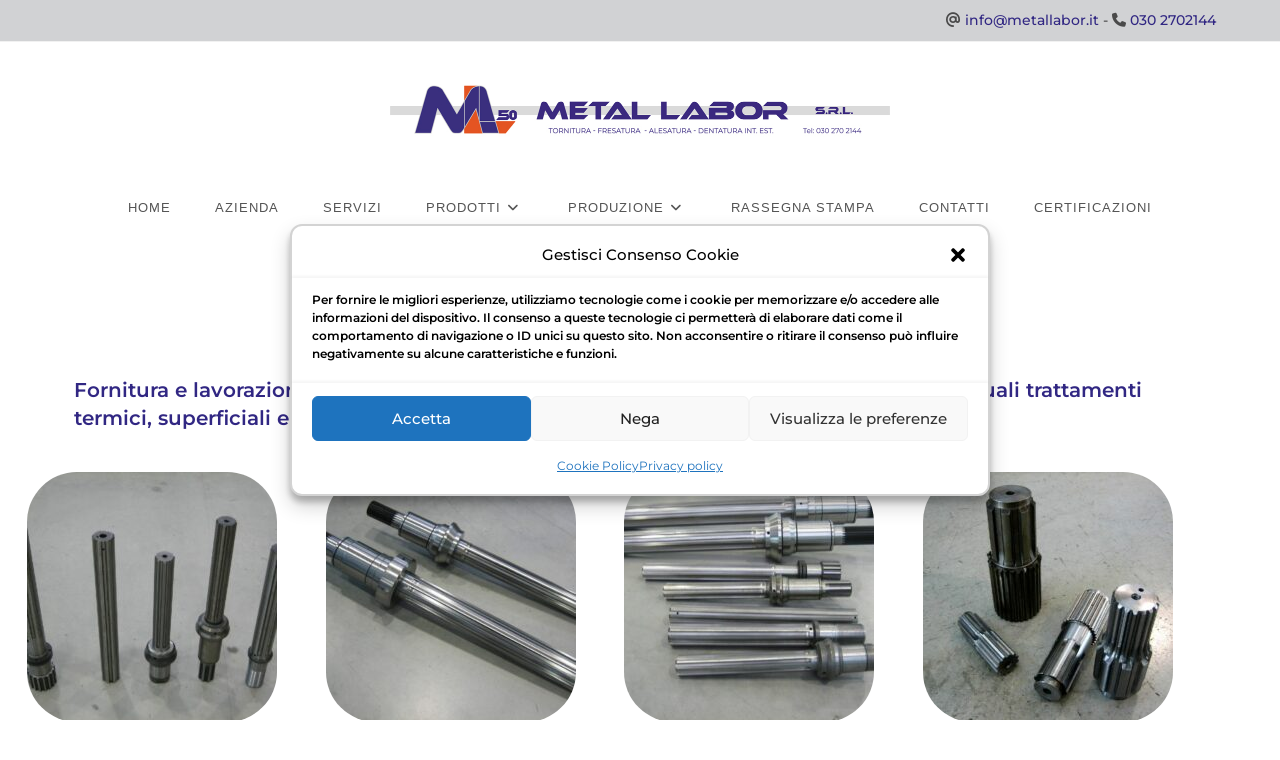

--- FILE ---
content_type: text/html; charset=UTF-8
request_url: https://www.metallabor.it/alberi-di-trasmissione-castenedolo-brescia/
body_size: 21853
content:
<!DOCTYPE html>
<html class="html" lang="it-IT">
<head>
	<meta charset="UTF-8">
	<link rel="profile" href="https://gmpg.org/xfn/11">

	<meta name='robots' content='index, follow, max-image-preview:large, max-snippet:-1, max-video-preview:-1' />
<link rel="alternate" href="https://www.metallabor.it/alberi-di-trasmissione-castenedolo-brescia/" hreflang="it" />
<link rel="alternate" href="https://www.metallabor.it/en/turning-drilling-milling-of-transmission-shafts/" hreflang="en" />
<link rel="pingback" href="https://www.metallabor.it/xmlrpc.php">
<meta name="viewport" content="width=device-width, initial-scale=1">
	<!-- This site is optimized with the Yoast SEO plugin v26.8 - https://yoast.com/product/yoast-seo-wordpress/ -->
	<title>Tornitura, foratura e fresatura alberi di trasmissione Castenedolo (Brescia)</title>
	<meta name="description" content="Tornitura, foratura e fresatura a disegno e campione con trattamenti termici, superficiali e rettifiche di alberi di trasmissione a Castenedolo (Brescia)." />
	<link rel="canonical" href="https://www.metallabor.it/alberi-di-trasmissione-castenedolo-brescia/" />
	<meta property="og:locale" content="it_IT" />
	<meta property="og:locale:alternate" content="en_GB" />
	<meta property="og:type" content="article" />
	<meta property="og:title" content="Tornitura, foratura e fresatura alberi di trasmissione Castenedolo (Brescia)" />
	<meta property="og:description" content="Tornitura, foratura e fresatura a disegno e campione con trattamenti termici, superficiali e rettifiche di alberi di trasmissione a Castenedolo (Brescia)." />
	<meta property="og:url" content="https://www.metallabor.it/alberi-di-trasmissione-castenedolo-brescia/" />
	<meta property="og:site_name" content="Metal labor srl Castenedolo BRESCIA - ITALIA" />
	<meta property="article:modified_time" content="2021-07-02T09:09:14+00:00" />
	<meta property="og:image" content="https://www.metallabor.it/wp-content/uploads/2021/06/alberi-1-250x250.jpg" />
	<meta name="twitter:card" content="summary_large_image" />
	<meta name="twitter:label1" content="Tempo di lettura stimato" />
	<meta name="twitter:data1" content="2 minuti" />
	<script type="application/ld+json" class="yoast-schema-graph">{"@context":"https://schema.org","@graph":[{"@type":"WebPage","@id":"https://www.metallabor.it/alberi-di-trasmissione-castenedolo-brescia/","url":"https://www.metallabor.it/alberi-di-trasmissione-castenedolo-brescia/","name":"Tornitura, foratura e fresatura alberi di trasmissione Castenedolo (Brescia)","isPartOf":{"@id":"https://www.metallabor.it/#website"},"primaryImageOfPage":{"@id":"https://www.metallabor.it/alberi-di-trasmissione-castenedolo-brescia/#primaryimage"},"image":{"@id":"https://www.metallabor.it/alberi-di-trasmissione-castenedolo-brescia/#primaryimage"},"thumbnailUrl":"https://www.metallabor.it/wp-content/uploads/2021/06/alberi-1-250x250.jpg","datePublished":"2021-06-10T08:32:28+00:00","dateModified":"2021-07-02T09:09:14+00:00","description":"Tornitura, foratura e fresatura a disegno e campione con trattamenti termici, superficiali e rettifiche di alberi di trasmissione a Castenedolo (Brescia).","breadcrumb":{"@id":"https://www.metallabor.it/alberi-di-trasmissione-castenedolo-brescia/#breadcrumb"},"inLanguage":"it-IT","potentialAction":[{"@type":"ReadAction","target":["https://www.metallabor.it/alberi-di-trasmissione-castenedolo-brescia/"]}]},{"@type":"ImageObject","inLanguage":"it-IT","@id":"https://www.metallabor.it/alberi-di-trasmissione-castenedolo-brescia/#primaryimage","url":"https://www.metallabor.it/wp-content/uploads/2021/06/alberi-1.jpg","contentUrl":"https://www.metallabor.it/wp-content/uploads/2021/06/alberi-1.jpg","width":1280,"height":960,"caption":"tornitura foratura e fresatura alberi di trasmissione"},{"@type":"BreadcrumbList","@id":"https://www.metallabor.it/alberi-di-trasmissione-castenedolo-brescia/#breadcrumb","itemListElement":[{"@type":"ListItem","position":1,"name":"Home","item":"https://www.metallabor.it/"},{"@type":"ListItem","position":2,"name":"Alberi di trasmissione"}]},{"@type":"WebSite","@id":"https://www.metallabor.it/#website","url":"https://www.metallabor.it/","name":"Metal labor srl Castenedolo BRESCIA - ITALIA","description":"Tornitura, fresatura, foratura","publisher":{"@id":"https://www.metallabor.it/#organization"},"potentialAction":[{"@type":"SearchAction","target":{"@type":"EntryPoint","urlTemplate":"https://www.metallabor.it/?s={search_term_string}"},"query-input":{"@type":"PropertyValueSpecification","valueRequired":true,"valueName":"search_term_string"}}],"inLanguage":"it-IT"},{"@type":"Organization","@id":"https://www.metallabor.it/#organization","name":"Metal labor srl Castenedolo BRESCIA - ITALIA","url":"https://www.metallabor.it/","logo":{"@type":"ImageObject","inLanguage":"it-IT","@id":"https://www.metallabor.it/#/schema/logo/image/","url":"https://www.metallabor.it/wp-content/uploads/2022/11/NUOVO-LOGO-03.jpg","contentUrl":"https://www.metallabor.it/wp-content/uploads/2022/11/NUOVO-LOGO-03.jpg","width":1000,"height":151,"caption":"Metal labor srl Castenedolo BRESCIA - ITALIA"},"image":{"@id":"https://www.metallabor.it/#/schema/logo/image/"}}]}</script>
	<!-- / Yoast SEO plugin. -->


<link rel="alternate" type="application/rss+xml" title="Metal labor srl Castenedolo BRESCIA - ITALIA &raquo; Feed" href="https://www.metallabor.it/feed/" />
<link rel="alternate" type="application/rss+xml" title="Metal labor srl Castenedolo BRESCIA - ITALIA &raquo; Feed dei commenti" href="https://www.metallabor.it/comments/feed/" />
<link rel="alternate" type="application/rss+xml" title="Metal labor srl Castenedolo BRESCIA - ITALIA &raquo; Alberi di trasmissione Feed dei commenti" href="https://www.metallabor.it/alberi-di-trasmissione-castenedolo-brescia/feed/" />
<link rel="alternate" title="oEmbed (JSON)" type="application/json+oembed" href="https://www.metallabor.it/wp-json/oembed/1.0/embed?url=https%3A%2F%2Fwww.metallabor.it%2Falberi-di-trasmissione-castenedolo-brescia%2F&#038;lang=it" />
<link rel="alternate" title="oEmbed (XML)" type="text/xml+oembed" href="https://www.metallabor.it/wp-json/oembed/1.0/embed?url=https%3A%2F%2Fwww.metallabor.it%2Falberi-di-trasmissione-castenedolo-brescia%2F&#038;format=xml&#038;lang=it" />
<style id='wp-img-auto-sizes-contain-inline-css'>
img:is([sizes=auto i],[sizes^="auto," i]){contain-intrinsic-size:3000px 1500px}
/*# sourceURL=wp-img-auto-sizes-contain-inline-css */
</style>
<link rel='stylesheet' id='formidable-css' href='https://www.metallabor.it/wp-content/plugins/formidable/css/formidableforms.css?ver=1132358' media='all' />
<link rel='stylesheet' id='codepeople-loading-page-style-css' href='https://www.metallabor.it/wp-content/plugins/loading-page/css/loading-page.css?ver=free-1.2.7' media='' />
<link rel='stylesheet' id='codepeople-loading-page-style-effect-css' href='https://www.metallabor.it/wp-content/plugins/loading-page/css/loading-page.css?ver=free-1.2.7' media='' />
<style id='wp-emoji-styles-inline-css'>

	img.wp-smiley, img.emoji {
		display: inline !important;
		border: none !important;
		box-shadow: none !important;
		height: 1em !important;
		width: 1em !important;
		margin: 0 0.07em !important;
		vertical-align: -0.1em !important;
		background: none !important;
		padding: 0 !important;
	}
/*# sourceURL=wp-emoji-styles-inline-css */
</style>
<style id='classic-theme-styles-inline-css'>
/*! This file is auto-generated */
.wp-block-button__link{color:#fff;background-color:#32373c;border-radius:9999px;box-shadow:none;text-decoration:none;padding:calc(.667em + 2px) calc(1.333em + 2px);font-size:1.125em}.wp-block-file__button{background:#32373c;color:#fff;text-decoration:none}
/*# sourceURL=/wp-includes/css/classic-themes.min.css */
</style>
<style id='global-styles-inline-css'>
:root{--wp--preset--aspect-ratio--square: 1;--wp--preset--aspect-ratio--4-3: 4/3;--wp--preset--aspect-ratio--3-4: 3/4;--wp--preset--aspect-ratio--3-2: 3/2;--wp--preset--aspect-ratio--2-3: 2/3;--wp--preset--aspect-ratio--16-9: 16/9;--wp--preset--aspect-ratio--9-16: 9/16;--wp--preset--color--black: #000000;--wp--preset--color--cyan-bluish-gray: #abb8c3;--wp--preset--color--white: #ffffff;--wp--preset--color--pale-pink: #f78da7;--wp--preset--color--vivid-red: #cf2e2e;--wp--preset--color--luminous-vivid-orange: #ff6900;--wp--preset--color--luminous-vivid-amber: #fcb900;--wp--preset--color--light-green-cyan: #7bdcb5;--wp--preset--color--vivid-green-cyan: #00d084;--wp--preset--color--pale-cyan-blue: #8ed1fc;--wp--preset--color--vivid-cyan-blue: #0693e3;--wp--preset--color--vivid-purple: #9b51e0;--wp--preset--gradient--vivid-cyan-blue-to-vivid-purple: linear-gradient(135deg,rgb(6,147,227) 0%,rgb(155,81,224) 100%);--wp--preset--gradient--light-green-cyan-to-vivid-green-cyan: linear-gradient(135deg,rgb(122,220,180) 0%,rgb(0,208,130) 100%);--wp--preset--gradient--luminous-vivid-amber-to-luminous-vivid-orange: linear-gradient(135deg,rgb(252,185,0) 0%,rgb(255,105,0) 100%);--wp--preset--gradient--luminous-vivid-orange-to-vivid-red: linear-gradient(135deg,rgb(255,105,0) 0%,rgb(207,46,46) 100%);--wp--preset--gradient--very-light-gray-to-cyan-bluish-gray: linear-gradient(135deg,rgb(238,238,238) 0%,rgb(169,184,195) 100%);--wp--preset--gradient--cool-to-warm-spectrum: linear-gradient(135deg,rgb(74,234,220) 0%,rgb(151,120,209) 20%,rgb(207,42,186) 40%,rgb(238,44,130) 60%,rgb(251,105,98) 80%,rgb(254,248,76) 100%);--wp--preset--gradient--blush-light-purple: linear-gradient(135deg,rgb(255,206,236) 0%,rgb(152,150,240) 100%);--wp--preset--gradient--blush-bordeaux: linear-gradient(135deg,rgb(254,205,165) 0%,rgb(254,45,45) 50%,rgb(107,0,62) 100%);--wp--preset--gradient--luminous-dusk: linear-gradient(135deg,rgb(255,203,112) 0%,rgb(199,81,192) 50%,rgb(65,88,208) 100%);--wp--preset--gradient--pale-ocean: linear-gradient(135deg,rgb(255,245,203) 0%,rgb(182,227,212) 50%,rgb(51,167,181) 100%);--wp--preset--gradient--electric-grass: linear-gradient(135deg,rgb(202,248,128) 0%,rgb(113,206,126) 100%);--wp--preset--gradient--midnight: linear-gradient(135deg,rgb(2,3,129) 0%,rgb(40,116,252) 100%);--wp--preset--font-size--small: 13px;--wp--preset--font-size--medium: 20px;--wp--preset--font-size--large: 36px;--wp--preset--font-size--x-large: 42px;--wp--preset--spacing--20: 0.44rem;--wp--preset--spacing--30: 0.67rem;--wp--preset--spacing--40: 1rem;--wp--preset--spacing--50: 1.5rem;--wp--preset--spacing--60: 2.25rem;--wp--preset--spacing--70: 3.38rem;--wp--preset--spacing--80: 5.06rem;--wp--preset--shadow--natural: 6px 6px 9px rgba(0, 0, 0, 0.2);--wp--preset--shadow--deep: 12px 12px 50px rgba(0, 0, 0, 0.4);--wp--preset--shadow--sharp: 6px 6px 0px rgba(0, 0, 0, 0.2);--wp--preset--shadow--outlined: 6px 6px 0px -3px rgb(255, 255, 255), 6px 6px rgb(0, 0, 0);--wp--preset--shadow--crisp: 6px 6px 0px rgb(0, 0, 0);}:where(.is-layout-flex){gap: 0.5em;}:where(.is-layout-grid){gap: 0.5em;}body .is-layout-flex{display: flex;}.is-layout-flex{flex-wrap: wrap;align-items: center;}.is-layout-flex > :is(*, div){margin: 0;}body .is-layout-grid{display: grid;}.is-layout-grid > :is(*, div){margin: 0;}:where(.wp-block-columns.is-layout-flex){gap: 2em;}:where(.wp-block-columns.is-layout-grid){gap: 2em;}:where(.wp-block-post-template.is-layout-flex){gap: 1.25em;}:where(.wp-block-post-template.is-layout-grid){gap: 1.25em;}.has-black-color{color: var(--wp--preset--color--black) !important;}.has-cyan-bluish-gray-color{color: var(--wp--preset--color--cyan-bluish-gray) !important;}.has-white-color{color: var(--wp--preset--color--white) !important;}.has-pale-pink-color{color: var(--wp--preset--color--pale-pink) !important;}.has-vivid-red-color{color: var(--wp--preset--color--vivid-red) !important;}.has-luminous-vivid-orange-color{color: var(--wp--preset--color--luminous-vivid-orange) !important;}.has-luminous-vivid-amber-color{color: var(--wp--preset--color--luminous-vivid-amber) !important;}.has-light-green-cyan-color{color: var(--wp--preset--color--light-green-cyan) !important;}.has-vivid-green-cyan-color{color: var(--wp--preset--color--vivid-green-cyan) !important;}.has-pale-cyan-blue-color{color: var(--wp--preset--color--pale-cyan-blue) !important;}.has-vivid-cyan-blue-color{color: var(--wp--preset--color--vivid-cyan-blue) !important;}.has-vivid-purple-color{color: var(--wp--preset--color--vivid-purple) !important;}.has-black-background-color{background-color: var(--wp--preset--color--black) !important;}.has-cyan-bluish-gray-background-color{background-color: var(--wp--preset--color--cyan-bluish-gray) !important;}.has-white-background-color{background-color: var(--wp--preset--color--white) !important;}.has-pale-pink-background-color{background-color: var(--wp--preset--color--pale-pink) !important;}.has-vivid-red-background-color{background-color: var(--wp--preset--color--vivid-red) !important;}.has-luminous-vivid-orange-background-color{background-color: var(--wp--preset--color--luminous-vivid-orange) !important;}.has-luminous-vivid-amber-background-color{background-color: var(--wp--preset--color--luminous-vivid-amber) !important;}.has-light-green-cyan-background-color{background-color: var(--wp--preset--color--light-green-cyan) !important;}.has-vivid-green-cyan-background-color{background-color: var(--wp--preset--color--vivid-green-cyan) !important;}.has-pale-cyan-blue-background-color{background-color: var(--wp--preset--color--pale-cyan-blue) !important;}.has-vivid-cyan-blue-background-color{background-color: var(--wp--preset--color--vivid-cyan-blue) !important;}.has-vivid-purple-background-color{background-color: var(--wp--preset--color--vivid-purple) !important;}.has-black-border-color{border-color: var(--wp--preset--color--black) !important;}.has-cyan-bluish-gray-border-color{border-color: var(--wp--preset--color--cyan-bluish-gray) !important;}.has-white-border-color{border-color: var(--wp--preset--color--white) !important;}.has-pale-pink-border-color{border-color: var(--wp--preset--color--pale-pink) !important;}.has-vivid-red-border-color{border-color: var(--wp--preset--color--vivid-red) !important;}.has-luminous-vivid-orange-border-color{border-color: var(--wp--preset--color--luminous-vivid-orange) !important;}.has-luminous-vivid-amber-border-color{border-color: var(--wp--preset--color--luminous-vivid-amber) !important;}.has-light-green-cyan-border-color{border-color: var(--wp--preset--color--light-green-cyan) !important;}.has-vivid-green-cyan-border-color{border-color: var(--wp--preset--color--vivid-green-cyan) !important;}.has-pale-cyan-blue-border-color{border-color: var(--wp--preset--color--pale-cyan-blue) !important;}.has-vivid-cyan-blue-border-color{border-color: var(--wp--preset--color--vivid-cyan-blue) !important;}.has-vivid-purple-border-color{border-color: var(--wp--preset--color--vivid-purple) !important;}.has-vivid-cyan-blue-to-vivid-purple-gradient-background{background: var(--wp--preset--gradient--vivid-cyan-blue-to-vivid-purple) !important;}.has-light-green-cyan-to-vivid-green-cyan-gradient-background{background: var(--wp--preset--gradient--light-green-cyan-to-vivid-green-cyan) !important;}.has-luminous-vivid-amber-to-luminous-vivid-orange-gradient-background{background: var(--wp--preset--gradient--luminous-vivid-amber-to-luminous-vivid-orange) !important;}.has-luminous-vivid-orange-to-vivid-red-gradient-background{background: var(--wp--preset--gradient--luminous-vivid-orange-to-vivid-red) !important;}.has-very-light-gray-to-cyan-bluish-gray-gradient-background{background: var(--wp--preset--gradient--very-light-gray-to-cyan-bluish-gray) !important;}.has-cool-to-warm-spectrum-gradient-background{background: var(--wp--preset--gradient--cool-to-warm-spectrum) !important;}.has-blush-light-purple-gradient-background{background: var(--wp--preset--gradient--blush-light-purple) !important;}.has-blush-bordeaux-gradient-background{background: var(--wp--preset--gradient--blush-bordeaux) !important;}.has-luminous-dusk-gradient-background{background: var(--wp--preset--gradient--luminous-dusk) !important;}.has-pale-ocean-gradient-background{background: var(--wp--preset--gradient--pale-ocean) !important;}.has-electric-grass-gradient-background{background: var(--wp--preset--gradient--electric-grass) !important;}.has-midnight-gradient-background{background: var(--wp--preset--gradient--midnight) !important;}.has-small-font-size{font-size: var(--wp--preset--font-size--small) !important;}.has-medium-font-size{font-size: var(--wp--preset--font-size--medium) !important;}.has-large-font-size{font-size: var(--wp--preset--font-size--large) !important;}.has-x-large-font-size{font-size: var(--wp--preset--font-size--x-large) !important;}
:where(.wp-block-post-template.is-layout-flex){gap: 1.25em;}:where(.wp-block-post-template.is-layout-grid){gap: 1.25em;}
:where(.wp-block-term-template.is-layout-flex){gap: 1.25em;}:where(.wp-block-term-template.is-layout-grid){gap: 1.25em;}
:where(.wp-block-columns.is-layout-flex){gap: 2em;}:where(.wp-block-columns.is-layout-grid){gap: 2em;}
:root :where(.wp-block-pullquote){font-size: 1.5em;line-height: 1.6;}
/*# sourceURL=global-styles-inline-css */
</style>
<link rel='stylesheet' id='cmplz-general-css' href='https://www.metallabor.it/wp-content/plugins/complianz-gdpr/assets/css/cookieblocker.min.css?ver=1769179643' media='all' />
<link rel='stylesheet' id='font-awesome-css' href='https://www.metallabor.it/wp-content/themes/oceanwp/assets/fonts/fontawesome/css/all.min.css?ver=6.7.2' media='all' />
<link rel='stylesheet' id='simple-line-icons-css' href='https://www.metallabor.it/wp-content/themes/oceanwp/assets/css/third/simple-line-icons.min.css?ver=2.4.0' media='all' />
<link rel='stylesheet' id='oceanwp-style-css' href='https://www.metallabor.it/wp-content/themes/oceanwp/assets/css/style.min.css?ver=4.1.4' media='all' />
<link rel='stylesheet' id='oceanwp-google-font-montserrat-css' href='https://www.metallabor.it/wp-content/uploads/oceanwp-webfonts-css/7b1d26ddb75797f9245819cf59fa8557.css?ver=6.9' media='all' />
<link rel='stylesheet' id='elementor-icons-css' href='https://www.metallabor.it/wp-content/plugins/elementor/assets/lib/eicons/css/elementor-icons.min.css?ver=5.46.0' media='all' />
<link rel='stylesheet' id='elementor-frontend-css' href='https://www.metallabor.it/wp-content/uploads/elementor/css/custom-frontend.min.css?ver=1769501087' media='all' />
<link rel='stylesheet' id='elementor-post-7-css' href='https://www.metallabor.it/wp-content/uploads/elementor/css/post-7.css?ver=1769501466' media='all' />
<link rel='stylesheet' id='swiper-css' href='https://www.metallabor.it/wp-content/plugins/elementor/assets/lib/swiper/v8/css/swiper.min.css?ver=8.4.5' media='all' />
<link rel='stylesheet' id='e-swiper-css' href='https://www.metallabor.it/wp-content/plugins/elementor/assets/css/conditionals/e-swiper.min.css?ver=3.34.3' media='all' />
<link rel='stylesheet' id='widget-image-gallery-css' href='https://www.metallabor.it/wp-content/uploads/elementor/css/custom-widget-image-gallery.min.css?ver=1769501087' media='all' />
<link rel='stylesheet' id='widget-spacer-css' href='https://www.metallabor.it/wp-content/plugins/elementor/assets/css/widget-spacer.min.css?ver=3.34.3' media='all' />
<link rel='stylesheet' id='e-animation-bounceIn-css' href='https://www.metallabor.it/wp-content/plugins/elementor/assets/lib/animations/styles/bounceIn.min.css?ver=3.34.3' media='all' />
<link rel='stylesheet' id='widget-image-css' href='https://www.metallabor.it/wp-content/plugins/elementor/assets/css/widget-image.min.css?ver=3.34.3' media='all' />
<link rel='stylesheet' id='elementor-post-363-css' href='https://www.metallabor.it/wp-content/uploads/elementor/css/post-363.css?ver=1769505508' media='all' />
<link rel='stylesheet' id='oe-widgets-style-css' href='https://www.metallabor.it/wp-content/plugins/ocean-extra/assets/css/widgets.css?ver=6.9' media='all' />
<link rel='stylesheet' id='elementor-gf-local-roboto-css' href='https://www.metallabor.it/wp-content/uploads/elementor/google-fonts/css/roboto.css?ver=1742242814' media='all' />
<link rel='stylesheet' id='elementor-gf-local-robotoslab-css' href='https://www.metallabor.it/wp-content/uploads/elementor/google-fonts/css/robotoslab.css?ver=1742242819' media='all' />
<script src="https://www.metallabor.it/wp-includes/js/jquery/jquery.min.js?ver=3.7.1" id="jquery-core-js"></script>
<script src="https://www.metallabor.it/wp-includes/js/jquery/jquery-migrate.min.js?ver=3.4.1" id="jquery-migrate-js"></script>
<script src="https://www.metallabor.it/wp-content/plugins/loading-page/loading-screens/logo/loading-logo.js?ver=free-1.2.7" id="codepeople-loading-page-script-logo-js"></script>
<script id="codepeople-loading-page-script-js-before">
loading_page_settings={"loadingScreen":1,"closeBtn":true,"removeInOnLoad":false,"codeblock":"","backgroundColor":"rgba(255,255,255,0.8)","foregroundColor":"#000000","backgroundImage":"","additionalSeconds":0,"pageEffect":"none","backgroundRepeat":"repeat","fullscreen":0,"graphic":"logo","text":true,"lp_ls":{"logo":{"image":"https:\/\/www.metallabor.it\/wp-content\/plugins\/loading-page\/loading-screens\/logo\/images\/05.svg"}},"screen_size":"all","screen_width":0,"deepSearch":0,"modifyDisplayRule":0,"triggerLinkScreenNeverClose":0,"triggerLinkScreenCloseAfter":4};
//# sourceURL=codepeople-loading-page-script-js-before
</script>
<script src="https://www.metallabor.it/wp-content/plugins/loading-page/js/loading-page.min.js?ver=free-1.2.7" id="codepeople-loading-page-script-js"></script>
<link rel="https://api.w.org/" href="https://www.metallabor.it/wp-json/" /><link rel="alternate" title="JSON" type="application/json" href="https://www.metallabor.it/wp-json/wp/v2/pages/363" /><link rel="EditURI" type="application/rsd+xml" title="RSD" href="https://www.metallabor.it/xmlrpc.php?rsd" />
<meta name="generator" content="WordPress 6.9" />
<link rel='shortlink' href='https://www.metallabor.it/?p=363' />
<meta name="google-site-verification" content="teO6U4_jE0GDik22t_aMt6fiWJ5Gs4disZ1LZrgwphw" />
			<style>.cmplz-hidden {
					display: none !important;
				}</style><meta name="generator" content="Elementor 3.34.3; features: additional_custom_breakpoints; settings: css_print_method-external, google_font-enabled, font_display-auto">
<style>.recentcomments a{display:inline !important;padding:0 !important;margin:0 !important;}</style>			<style>
				.e-con.e-parent:nth-of-type(n+4):not(.e-lazyloaded):not(.e-no-lazyload),
				.e-con.e-parent:nth-of-type(n+4):not(.e-lazyloaded):not(.e-no-lazyload) * {
					background-image: none !important;
				}
				@media screen and (max-height: 1024px) {
					.e-con.e-parent:nth-of-type(n+3):not(.e-lazyloaded):not(.e-no-lazyload),
					.e-con.e-parent:nth-of-type(n+3):not(.e-lazyloaded):not(.e-no-lazyload) * {
						background-image: none !important;
					}
				}
				@media screen and (max-height: 640px) {
					.e-con.e-parent:nth-of-type(n+2):not(.e-lazyloaded):not(.e-no-lazyload),
					.e-con.e-parent:nth-of-type(n+2):not(.e-lazyloaded):not(.e-no-lazyload) * {
						background-image: none !important;
					}
				}
			</style>
			<link rel="icon" href="https://www.metallabor.it/wp-content/uploads/2021/06/fv.png" sizes="32x32" />
<link rel="icon" href="https://www.metallabor.it/wp-content/uploads/2021/06/fv.png" sizes="192x192" />
<link rel="apple-touch-icon" href="https://www.metallabor.it/wp-content/uploads/2021/06/fv.png" />
<meta name="msapplication-TileImage" content="https://www.metallabor.it/wp-content/uploads/2021/06/fv.png" />
<style id="loading-page-inline-style">body{visibility:hidden;}</style><noscript><style>body{visibility:visible;}</style></noscript><link rel="preload" href="https://www.metallabor.it/wp-content/plugins/loading-page/loading-screens/logo/images/05.svg" as="image" type="image/svg+xml">		<style id="wp-custom-css">
			#content-wrap{padding-top:0 !important;padding-bottom:0 !important}#cmplz-manage-consent .cmplz-manage-consent{background-color:#E3704C !important}a:focus{outline:0 !important}.elementor-slideshow__title{font-size:0 !important}		</style>
		<!-- OceanWP CSS -->
<style type="text/css">
/* Colors */a:hover,a.light:hover,.theme-heading .text::before,.theme-heading .text::after,#top-bar-content >a:hover,#top-bar-social li.oceanwp-email a:hover,#site-navigation-wrap .dropdown-menu >li >a:hover,#site-header.medium-header #medium-searchform button:hover,.oceanwp-mobile-menu-icon a:hover,.blog-entry.post .blog-entry-header .entry-title a:hover,.blog-entry.post .blog-entry-readmore a:hover,.blog-entry.thumbnail-entry .blog-entry-category a,ul.meta li a:hover,.dropcap,.single nav.post-navigation .nav-links .title,body .related-post-title a:hover,body #wp-calendar caption,body .contact-info-widget.default i,body .contact-info-widget.big-icons i,body .custom-links-widget .oceanwp-custom-links li a:hover,body .custom-links-widget .oceanwp-custom-links li a:hover:before,body .posts-thumbnails-widget li a:hover,body .social-widget li.oceanwp-email a:hover,.comment-author .comment-meta .comment-reply-link,#respond #cancel-comment-reply-link:hover,#footer-widgets .footer-box a:hover,#footer-bottom a:hover,#footer-bottom #footer-bottom-menu a:hover,.sidr a:hover,.sidr-class-dropdown-toggle:hover,.sidr-class-menu-item-has-children.active >a,.sidr-class-menu-item-has-children.active >a >.sidr-class-dropdown-toggle,input[type=checkbox]:checked:before{color:#e16b43}.single nav.post-navigation .nav-links .title .owp-icon use,.blog-entry.post .blog-entry-readmore a:hover .owp-icon use,body .contact-info-widget.default .owp-icon use,body .contact-info-widget.big-icons .owp-icon use{stroke:#e16b43}input[type="button"],input[type="reset"],input[type="submit"],button[type="submit"],.button,#site-navigation-wrap .dropdown-menu >li.btn >a >span,.thumbnail:hover i,.thumbnail:hover .link-post-svg-icon,.post-quote-content,.omw-modal .omw-close-modal,body .contact-info-widget.big-icons li:hover i,body .contact-info-widget.big-icons li:hover .owp-icon,body div.wpforms-container-full .wpforms-form input[type=submit],body div.wpforms-container-full .wpforms-form button[type=submit],body div.wpforms-container-full .wpforms-form .wpforms-page-button,.woocommerce-cart .wp-element-button,.woocommerce-checkout .wp-element-button,.wp-block-button__link{background-color:#e16b43}.widget-title{border-color:#e16b43}blockquote{border-color:#e16b43}.wp-block-quote{border-color:#e16b43}#searchform-dropdown{border-color:#e16b43}.dropdown-menu .sub-menu{border-color:#e16b43}.blog-entry.large-entry .blog-entry-readmore a:hover{border-color:#e16b43}.oceanwp-newsletter-form-wrap input[type="email"]:focus{border-color:#e16b43}.social-widget li.oceanwp-email a:hover{border-color:#e16b43}#respond #cancel-comment-reply-link:hover{border-color:#e16b43}body .contact-info-widget.big-icons li:hover i{border-color:#e16b43}body .contact-info-widget.big-icons li:hover .owp-icon{border-color:#e16b43}#footer-widgets .oceanwp-newsletter-form-wrap input[type="email"]:focus{border-color:#e16b43}input[type="button"]:hover,input[type="reset"]:hover,input[type="submit"]:hover,button[type="submit"]:hover,input[type="button"]:focus,input[type="reset"]:focus,input[type="submit"]:focus,button[type="submit"]:focus,.button:hover,.button:focus,#site-navigation-wrap .dropdown-menu >li.btn >a:hover >span,.post-quote-author,.omw-modal .omw-close-modal:hover,body div.wpforms-container-full .wpforms-form input[type=submit]:hover,body div.wpforms-container-full .wpforms-form button[type=submit]:hover,body div.wpforms-container-full .wpforms-form .wpforms-page-button:hover,.woocommerce-cart .wp-element-button:hover,.woocommerce-checkout .wp-element-button:hover,.wp-block-button__link:hover{background-color:#d1d2d4}a{color:#312783}a .owp-icon use{stroke:#312783}body .theme-button,body input[type="submit"],body button[type="submit"],body button,body .button,body div.wpforms-container-full .wpforms-form input[type=submit],body div.wpforms-container-full .wpforms-form button[type=submit],body div.wpforms-container-full .wpforms-form .wpforms-page-button,.woocommerce-cart .wp-element-button,.woocommerce-checkout .wp-element-button,.wp-block-button__link{border-color:#ffffff}body .theme-button:hover,body input[type="submit"]:hover,body button[type="submit"]:hover,body button:hover,body .button:hover,body div.wpforms-container-full .wpforms-form input[type=submit]:hover,body div.wpforms-container-full .wpforms-form input[type=submit]:active,body div.wpforms-container-full .wpforms-form button[type=submit]:hover,body div.wpforms-container-full .wpforms-form button[type=submit]:active,body div.wpforms-container-full .wpforms-form .wpforms-page-button:hover,body div.wpforms-container-full .wpforms-form .wpforms-page-button:active,.woocommerce-cart .wp-element-button:hover,.woocommerce-checkout .wp-element-button:hover,.wp-block-button__link:hover{border-color:#ffffff}h1{color:#312783}h2{color:#2e3192}h3{color:#312783}h4{color:#312783}/* OceanWP Style Settings CSS */.theme-button,input[type="submit"],button[type="submit"],button,.button,body div.wpforms-container-full .wpforms-form input[type=submit],body div.wpforms-container-full .wpforms-form button[type=submit],body div.wpforms-container-full .wpforms-form .wpforms-page-button{border-style:solid}.theme-button,input[type="submit"],button[type="submit"],button,.button,body div.wpforms-container-full .wpforms-form input[type=submit],body div.wpforms-container-full .wpforms-form button[type=submit],body div.wpforms-container-full .wpforms-form .wpforms-page-button{border-width:1px}form input[type="text"],form input[type="password"],form input[type="email"],form input[type="url"],form input[type="date"],form input[type="month"],form input[type="time"],form input[type="datetime"],form input[type="datetime-local"],form input[type="week"],form input[type="number"],form input[type="search"],form input[type="tel"],form input[type="color"],form select,form textarea,.woocommerce .woocommerce-checkout .select2-container--default .select2-selection--single{border-style:solid}body div.wpforms-container-full .wpforms-form input[type=date],body div.wpforms-container-full .wpforms-form input[type=datetime],body div.wpforms-container-full .wpforms-form input[type=datetime-local],body div.wpforms-container-full .wpforms-form input[type=email],body div.wpforms-container-full .wpforms-form input[type=month],body div.wpforms-container-full .wpforms-form input[type=number],body div.wpforms-container-full .wpforms-form input[type=password],body div.wpforms-container-full .wpforms-form input[type=range],body div.wpforms-container-full .wpforms-form input[type=search],body div.wpforms-container-full .wpforms-form input[type=tel],body div.wpforms-container-full .wpforms-form input[type=text],body div.wpforms-container-full .wpforms-form input[type=time],body div.wpforms-container-full .wpforms-form input[type=url],body div.wpforms-container-full .wpforms-form input[type=week],body div.wpforms-container-full .wpforms-form select,body div.wpforms-container-full .wpforms-form textarea{border-style:solid}form input[type="text"],form input[type="password"],form input[type="email"],form input[type="url"],form input[type="date"],form input[type="month"],form input[type="time"],form input[type="datetime"],form input[type="datetime-local"],form input[type="week"],form input[type="number"],form input[type="search"],form input[type="tel"],form input[type="color"],form select,form textarea{border-radius:3px}body div.wpforms-container-full .wpforms-form input[type=date],body div.wpforms-container-full .wpforms-form input[type=datetime],body div.wpforms-container-full .wpforms-form input[type=datetime-local],body div.wpforms-container-full .wpforms-form input[type=email],body div.wpforms-container-full .wpforms-form input[type=month],body div.wpforms-container-full .wpforms-form input[type=number],body div.wpforms-container-full .wpforms-form input[type=password],body div.wpforms-container-full .wpforms-form input[type=range],body div.wpforms-container-full .wpforms-form input[type=search],body div.wpforms-container-full .wpforms-form input[type=tel],body div.wpforms-container-full .wpforms-form input[type=text],body div.wpforms-container-full .wpforms-form input[type=time],body div.wpforms-container-full .wpforms-form input[type=url],body div.wpforms-container-full .wpforms-form input[type=week],body div.wpforms-container-full .wpforms-form select,body div.wpforms-container-full .wpforms-form textarea{border-radius:3px}/* Header */#site-header.medium-header .top-header-wrap,.is-sticky #site-header.medium-header.is-transparent .top-header-wrap,#searchform-header-replace{background-color:rgba(255,255,255,0)}#site-header.medium-header #site-navigation-wrap,#site-header.medium-header .oceanwp-mobile-menu-icon,.is-sticky #site-header.medium-header.is-transparent #site-navigation-wrap,.is-sticky #site-header.medium-header.is-transparent .oceanwp-mobile-menu-icon,#site-header.medium-header.is-transparent .is-sticky #site-navigation-wrap,#site-header.medium-header.is-transparent .is-sticky .oceanwp-mobile-menu-icon{background-color:rgba(249,249,249,0)}#site-header.has-header-media .overlay-header-media{background-color:rgba(0,0,0,0.5)}#site-logo #site-logo-inner a img,#site-header.center-header #site-navigation-wrap .middle-site-logo a img{max-width:500px}#site-header #site-logo #site-logo-inner a img,#site-header.center-header #site-navigation-wrap .middle-site-logo a img{max-height:500px}.effect-one #site-navigation-wrap .dropdown-menu >li >a.menu-link >span:after,.effect-three #site-navigation-wrap .dropdown-menu >li >a.menu-link >span:after,.effect-five #site-navigation-wrap .dropdown-menu >li >a.menu-link >span:before,.effect-five #site-navigation-wrap .dropdown-menu >li >a.menu-link >span:after,.effect-nine #site-navigation-wrap .dropdown-menu >li >a.menu-link >span:before,.effect-nine #site-navigation-wrap .dropdown-menu >li >a.menu-link >span:after{background-color:#db6811}.effect-four #site-navigation-wrap .dropdown-menu >li >a.menu-link >span:before,.effect-four #site-navigation-wrap .dropdown-menu >li >a.menu-link >span:after,.effect-seven #site-navigation-wrap .dropdown-menu >li >a.menu-link:hover >span:after,.effect-seven #site-navigation-wrap .dropdown-menu >li.sfHover >a.menu-link >span:after{color:#db6811}.effect-seven #site-navigation-wrap .dropdown-menu >li >a.menu-link:hover >span:after,.effect-seven #site-navigation-wrap .dropdown-menu >li.sfHover >a.menu-link >span:after{text-shadow:10px 0 #db6811,-10px 0 #db6811}#site-navigation-wrap .dropdown-menu >li >a{background-color:rgba(255,255,255,0)}.dropdown-menu .sub-menu{min-width:254px}.dropdown-menu .sub-menu,#searchform-dropdown,.current-shop-items-dropdown{border-color:#d87f31}.dropdown-menu ul li.menu-item,.navigation >ul >li >ul.megamenu.sub-menu >li,.navigation .megamenu li ul.sub-menu{border-color:#dbdbdb}.dropdown-menu ul li a.menu-link:hover{color:#e57b34}.dropdown-menu ul li a.menu-link:hover .owp-icon use{stroke:#e57b34}.dropdown-menu ul li a.menu-link:hover{background-color:#2d3290}@media (max-width:1080px){#top-bar-nav,#site-navigation-wrap,.oceanwp-social-menu,.after-header-content{display:none}.center-logo #site-logo{float:none;position:absolute;left:50%;padding:0;-webkit-transform:translateX(-50%);transform:translateX(-50%)}#site-header.center-header #site-logo,.oceanwp-mobile-menu-icon,#oceanwp-cart-sidebar-wrap{display:block}body.vertical-header-style #outer-wrap{margin:0 !important}#site-header.vertical-header{position:relative;width:100%;left:0 !important;right:0 !important}#site-header.vertical-header .has-template >#site-logo{display:block}#site-header.vertical-header #site-header-inner{display:-webkit-box;display:-webkit-flex;display:-ms-flexbox;display:flex;-webkit-align-items:center;align-items:center;padding:0;max-width:90%}#site-header.vertical-header #site-header-inner >*:not(.oceanwp-mobile-menu-icon){display:none}#site-header.vertical-header #site-header-inner >*{padding:0 !important}#site-header.vertical-header #site-header-inner #site-logo{display:block;margin:0;width:50%;text-align:left}body.rtl #site-header.vertical-header #site-header-inner #site-logo{text-align:right}#site-header.vertical-header #site-header-inner .oceanwp-mobile-menu-icon{width:50%;text-align:right}body.rtl #site-header.vertical-header #site-header-inner .oceanwp-mobile-menu-icon{text-align:left}#site-header.vertical-header .vertical-toggle,body.vertical-header-style.vh-closed #site-header.vertical-header .vertical-toggle{display:none}#site-logo.has-responsive-logo .custom-logo-link{display:none}#site-logo.has-responsive-logo .responsive-logo-link{display:block}.is-sticky #site-logo.has-sticky-logo .responsive-logo-link{display:none}.is-sticky #site-logo.has-responsive-logo .sticky-logo-link{display:block}#top-bar.has-no-content #top-bar-social.top-bar-left,#top-bar.has-no-content #top-bar-social.top-bar-right{position:inherit;left:auto;right:auto;float:none;height:auto;line-height:1.5em;margin-top:0;text-align:center}#top-bar.has-no-content #top-bar-social li{float:none;display:inline-block}.owp-cart-overlay,#side-panel-wrap a.side-panel-btn{display:none !important}}/* Topbar */#top-bar-wrap,.oceanwp-top-bar-sticky{background-color:#d1d2d4}/* Blog CSS */.ocean-single-post-header ul.meta-item li a:hover{color:#333333}/* Sidebar */.sidebar-box,.footer-box{color:#2e3192}/* Footer Widgets */#footer-widgets{background-color:#d1d2d4}#footer-widgets .footer-box a,#footer-widgets a{color:#312783}/* Typography */body{font-family:Montserrat;font-size:16px;line-height:1.8;font-weight:400}h1,h2,h3,h4,h5,h6,.theme-heading,.widget-title,.oceanwp-widget-recent-posts-title,.comment-reply-title,.entry-title,.sidebar-box .widget-title{line-height:1.4}h1{font-size:23px;line-height:1.4}@media screen and (max-width:768px){h1{font-size:16px}}h2{font-family:Montserrat;font-size:45px;line-height:1.4}@media screen and (max-width:768px){h2{font-size:30px}}@media screen and (max-width:480px){h2{font-size:16px}}h3{font-family:Montserrat;font-size:30px;line-height:1.4}@media screen and (max-width:768px){h3{font-size:22px}}@media screen and (max-width:480px){h3{font-size:16px}}h4{font-family:Montserrat;font-size:20px;line-height:1.4}@media screen and (max-width:768px){h4{font-size:16px}}@media screen and (max-width:480px){h4{font-size:16px}}h5{font-size:14px;line-height:1.4}h6{font-size:15px;line-height:1.4}.page-header .page-header-title,.page-header.background-image-page-header .page-header-title{font-size:32px;line-height:1.4}.page-header .page-subheading{font-size:15px;line-height:1.8}.site-breadcrumbs,.site-breadcrumbs a{font-size:13px;line-height:1.4}#top-bar-content,#top-bar-social-alt{font-family:Montserrat;font-size:14px;line-height:1.8;font-weight:500}@media screen and (max-width:768px){#top-bar-content,#top-bar-social-alt{font-size:14px}}@media screen and (max-width:480px){#top-bar-content,#top-bar-social-alt{font-size:12px}}#site-logo a.site-logo-text{font-size:24px;line-height:1.8}#site-navigation-wrap .dropdown-menu >li >a,#site-header.full_screen-header .fs-dropdown-menu >li >a,#site-header.top-header #site-navigation-wrap .dropdown-menu >li >a,#site-header.center-header #site-navigation-wrap .dropdown-menu >li >a,#site-header.medium-header #site-navigation-wrap .dropdown-menu >li >a,.oceanwp-mobile-menu-icon a{font-family:Arial,Helvetica,sans-serif;font-size:13px;font-weight:500}@media screen and (max-width:768px){#site-navigation-wrap .dropdown-menu >li >a,#site-header.full_screen-header .fs-dropdown-menu >li >a,#site-header.top-header #site-navigation-wrap .dropdown-menu >li >a,#site-header.center-header #site-navigation-wrap .dropdown-menu >li >a,#site-header.medium-header #site-navigation-wrap .dropdown-menu >li >a,.oceanwp-mobile-menu-icon a{font-size:12px}}.dropdown-menu ul li a.menu-link,#site-header.full_screen-header .fs-dropdown-menu ul.sub-menu li a{font-family:Montserrat;font-size:14px;line-height:1.3;letter-spacing:.6px;font-weight:500}.sidr-class-dropdown-menu li a,a.sidr-class-toggle-sidr-close,#mobile-dropdown ul li a,body #mobile-fullscreen ul li a{font-family:Montserrat;font-size:15px;line-height:1.8;font-weight:400}@media screen and (max-width:480px){.sidr-class-dropdown-menu li a,a.sidr-class-toggle-sidr-close,#mobile-dropdown ul li a,body #mobile-fullscreen ul li a{font-size:12px}}@media screen and (max-width:480px){.sidr-class-dropdown-menu li a,a.sidr-class-toggle-sidr-close,#mobile-dropdown ul li a,body #mobile-fullscreen ul li a{line-height:1}}.blog-entry.post .blog-entry-header .entry-title a{font-size:24px;line-height:1.4}.ocean-single-post-header .single-post-title{font-size:34px;line-height:1.4;letter-spacing:.6px}.ocean-single-post-header ul.meta-item li,.ocean-single-post-header ul.meta-item li a{font-size:13px;line-height:1.4;letter-spacing:.6px}.ocean-single-post-header .post-author-name,.ocean-single-post-header .post-author-name a{font-size:14px;line-height:1.4;letter-spacing:.6px}.ocean-single-post-header .post-author-description{font-size:12px;line-height:1.4;letter-spacing:.6px}.single-post .entry-title{line-height:1.4;letter-spacing:.6px}.single-post ul.meta li,.single-post ul.meta li a{font-size:14px;line-height:1.4;letter-spacing:.6px}.sidebar-box .widget-title,.sidebar-box.widget_block .wp-block-heading{font-size:13px;line-height:1;letter-spacing:1px}.sidebar-box,.footer-box{font-weight:500}#footer-widgets .footer-box .widget-title{font-size:13px;line-height:1;letter-spacing:1px}#footer-bottom #copyright{font-size:12px;line-height:1}#footer-bottom #footer-bottom-menu{font-size:12px;line-height:1}.woocommerce-store-notice.demo_store{line-height:2;letter-spacing:1.5px}.demo_store .woocommerce-store-notice__dismiss-link{line-height:2;letter-spacing:1.5px}.woocommerce ul.products li.product li.title h2,.woocommerce ul.products li.product li.title a{font-size:14px;line-height:1.5}.woocommerce ul.products li.product li.category,.woocommerce ul.products li.product li.category a{font-size:12px;line-height:1}.woocommerce ul.products li.product .price{font-size:18px;line-height:1}.woocommerce ul.products li.product .button,.woocommerce ul.products li.product .product-inner .added_to_cart{font-size:12px;line-height:1.5;letter-spacing:1px}.woocommerce ul.products li.owp-woo-cond-notice span,.woocommerce ul.products li.owp-woo-cond-notice a{font-size:16px;line-height:1;letter-spacing:1px;font-weight:600;text-transform:capitalize}.woocommerce div.product .product_title{font-size:24px;line-height:1.4;letter-spacing:.6px}.woocommerce div.product p.price{font-size:36px;line-height:1}.woocommerce .owp-btn-normal .summary form button.button,.woocommerce .owp-btn-big .summary form button.button,.woocommerce .owp-btn-very-big .summary form button.button{font-size:12px;line-height:1.5;letter-spacing:1px;text-transform:uppercase}.woocommerce div.owp-woo-single-cond-notice span,.woocommerce div.owp-woo-single-cond-notice a{font-size:18px;line-height:2;letter-spacing:1.5px;font-weight:600;text-transform:capitalize}.ocean-preloader--active .preloader-after-content{font-size:20px;line-height:1.8;letter-spacing:.6px}
</style></head>

<body data-rsssl=1 data-cmplz=1 class="wp-singular page-template-default page page-id-363 wp-custom-logo wp-embed-responsive wp-theme-oceanwp oceanwp-theme dropdown-mobile medium-header-style no-header-border content-full-width content-max-width has-topbar page-header-disabled has-breadcrumbs elementor-default elementor-kit-7 elementor-page elementor-page-363 lp_loading_screen_body" itemscope="itemscope" itemtype="https://schema.org/WebPage">

	
	
	<div id="outer-wrap" class="site clr">

		<a class="skip-link screen-reader-text" href="#main">Salta al contenuto</a>

		
		<div id="wrap" class="clr">

			

<div id="top-bar-wrap" class="clr">

	<div id="top-bar" class="clr container">

		
		<div id="top-bar-inner" class="clr">

			
	<div id="top-bar-content" class="clr has-content top-bar-right">

		
		
			
				<span class="topbar-content">

					<i class="fa fa-at" aria-hidden="true"></i> <a href="mailto:info@metallabor.it">info@metallabor.it </a> - <i class="fa fa-phone" aria-hidden="true"></i>  <a href="tel:0302702144">030 2702144</a>
				</span>

				
	</div><!-- #top-bar-content -->



		</div><!-- #top-bar-inner -->

		
	</div><!-- #top-bar -->

</div><!-- #top-bar-wrap -->


			
<header id="site-header" class="medium-header hidden-menu effect-one clr" data-height="74" itemscope="itemscope" itemtype="https://schema.org/WPHeader" role="banner">

	
		

<div id="site-header-inner" class="clr">

	
		<div class="top-header-wrap clr">
			<div class="container clr">
				<div class="top-header-inner clr">

					
						<div class="top-col clr col-1 logo-col">

							

<div id="site-logo" class="clr" itemscope itemtype="https://schema.org/Brand" >

	
	<div id="site-logo-inner" class="clr">

		<a href="https://www.metallabor.it/" class="custom-logo-link" rel="home"><img fetchpriority="high" width="1000" height="151" src="https://www.metallabor.it/wp-content/uploads/2022/11/NUOVO-LOGO-03.jpg" class="custom-logo" alt="Metal labor srl Castenedolo BRESCIA &#8211; ITALIA" decoding="async" srcset="https://www.metallabor.it/wp-content/uploads/2022/11/NUOVO-LOGO-03.jpg 1000w, https://www.metallabor.it/wp-content/uploads/2022/11/NUOVO-LOGO-03-400x60.jpg 400w, https://www.metallabor.it/wp-content/uploads/2022/11/NUOVO-LOGO-03-768x116.jpg 768w" sizes="(max-width: 1000px) 100vw, 1000px" /></a>
	</div><!-- #site-logo-inner -->

	
	
</div><!-- #site-logo -->


						</div>

						
				</div>
			</div>
		</div>

		
	<div class="bottom-header-wrap clr">

					<div id="site-navigation-wrap" class="clr center-menu">
			
			
							<div class="container clr">
				
			<nav id="site-navigation" class="navigation main-navigation clr" itemscope="itemscope" itemtype="https://schema.org/SiteNavigationElement" role="navigation" >

				<ul id="menu-menu-ita" class="main-menu dropdown-menu sf-menu"><li id="menu-item-222" class="menu-item menu-item-type-post_type menu-item-object-page menu-item-home menu-item-222"><a href="https://www.metallabor.it/" class="menu-link"><span class="text-wrap">Home</span></a></li><li id="menu-item-223" class="menu-item menu-item-type-post_type menu-item-object-page menu-item-223"><a href="https://www.metallabor.it/servizifresatura-meccanica-castenedolo-brescia/" class="menu-link"><span class="text-wrap">Azienda</span></a></li><li id="menu-item-230" class="menu-item menu-item-type-post_type menu-item-object-page menu-item-230"><a href="https://www.metallabor.it/tornitura-meccanica-castenedolo-brescia/" class="menu-link"><span class="text-wrap">Servizi</span></a></li><li id="menu-item-228" class="menu-item menu-item-type-post_type menu-item-object-page current-menu-ancestor current-menu-parent current_page_parent current_page_ancestor menu-item-has-children dropdown menu-item-228 nav-no-click"><a href="https://www.metallabor.it/prodotti/" class="menu-link"><span class="text-wrap">Prodotti<i class="nav-arrow fa fa-angle-down" aria-hidden="true" role="img"></i></span></a>
<ul class="sub-menu">
	<li id="menu-item-655" class="menu-item menu-item-type-post_type menu-item-object-page current-menu-item page_item page-item-363 current_page_item menu-item-655"><a href="https://www.metallabor.it/alberi-di-trasmissione-castenedolo-brescia/" class="menu-link"><span class="text-wrap">Alberi di trasmissione</span></a></li>	<li id="menu-item-224" class="menu-item menu-item-type-post_type menu-item-object-page menu-item-224"><a href="https://www.metallabor.it/carpenteria-castenedolo-brescia/" class="menu-link"><span class="text-wrap">Carpenteria</span></a></li>	<li id="menu-item-654" class="menu-item menu-item-type-post_type menu-item-object-page menu-item-654"><a href="https://www.metallabor.it/cerniere-oscillanti-e-tuffanti-castenedolo-brescia/" class="menu-link"><span class="text-wrap">Cerniere oscillanti e tuffanti</span></a></li>	<li id="menu-item-656" class="menu-item menu-item-type-post_type menu-item-object-page menu-item-656"><a href="https://www.metallabor.it/cilindri-idraulici/" class="menu-link"><span class="text-wrap">Cilindri</span></a></li>	<li id="menu-item-643" class="menu-item menu-item-type-post_type menu-item-object-page menu-item-643"><a href="https://www.metallabor.it/colonne-castenedolo-brescia/" class="menu-link"><span class="text-wrap">Colonne</span></a></li>	<li id="menu-item-642" class="menu-item menu-item-type-post_type menu-item-object-page menu-item-642"><a href="https://www.metallabor.it/dadi-di-varie-sagome-e-misure-castenedolo-brescia/" class="menu-link"><span class="text-wrap">Dadi</span></a></li>	<li id="menu-item-653" class="menu-item menu-item-type-post_type menu-item-object-page menu-item-653"><a href="https://www.metallabor.it/flange-castenedolo-brescia/" class="menu-link"><span class="text-wrap">Flange</span></a></li>	<li id="menu-item-652" class="menu-item menu-item-type-post_type menu-item-object-page menu-item-652"><a href="https://www.metallabor.it/fondelli-castenedolo-brescia/" class="menu-link"><span class="text-wrap">Fondelli</span></a></li>	<li id="menu-item-651" class="menu-item menu-item-type-post_type menu-item-object-page menu-item-651"><a href="https://www.metallabor.it/ghiere-castenedolo-brescia/" class="menu-link"><span class="text-wrap">Ghiere</span></a></li>	<li id="menu-item-650" class="menu-item menu-item-type-post_type menu-item-object-page menu-item-650"><a href="https://www.metallabor.it/giunti-di-trasmissione-castenedolo-brescia/" class="menu-link"><span class="text-wrap">Giunti</span></a></li>	<li id="menu-item-683" class="menu-item menu-item-type-post_type menu-item-object-page menu-item-683"><a href="https://www.metallabor.it/trattamenti-termici-superficiali-e-rettifiche-di-particolari-vari-castenedolo-brescia/" class="menu-link"><span class="text-wrap">Particolari vari</span></a></li>	<li id="menu-item-649" class="menu-item menu-item-type-post_type menu-item-object-page menu-item-649"><a href="https://www.metallabor.it/piani-presse-castenedolo-brescia/" class="menu-link"><span class="text-wrap">Piani presse</span></a></li>	<li id="menu-item-648" class="menu-item menu-item-type-post_type menu-item-object-page menu-item-648"><a href="https://www.metallabor.it/piastre-sagomate-castenedolo-brescia/" class="menu-link"><span class="text-wrap">Piastre sagomate</span></a></li>	<li id="menu-item-647" class="menu-item menu-item-type-post_type menu-item-object-page menu-item-647"><a href="https://www.metallabor.it/pistoni-castenedolo-brescia/" class="menu-link"><span class="text-wrap">Pistoni</span></a></li>	<li id="menu-item-865" class="menu-item menu-item-type-post_type menu-item-object-page menu-item-865"><a href="https://www.metallabor.it/rulli-calandre-castenedolo-brescia/" class="menu-link"><span class="text-wrap">Rulli calandre</span></a></li>	<li id="menu-item-646" class="menu-item menu-item-type-post_type menu-item-object-page menu-item-646"><a href="https://www.metallabor.it/tappi-di-plastificazione-castenedolo-brescia/" class="menu-link"><span class="text-wrap">Tappi di plastificazione</span></a></li>	<li id="menu-item-645" class="menu-item menu-item-type-post_type menu-item-object-page menu-item-645"><a href="https://www.metallabor.it/alberi-di-trasmissionetavole-rotanti-castenedolo-brescia/" class="menu-link"><span class="text-wrap">Tavole rotanti</span></a></li>	<li id="menu-item-644" class="menu-item menu-item-type-post_type menu-item-object-page menu-item-644"><a href="https://www.metallabor.it/testate-castenedolo-brescia/" class="menu-link"><span class="text-wrap">Testate</span></a></li>	<li id="menu-item-641" class="menu-item menu-item-type-post_type menu-item-object-page menu-item-641"><a href="https://www.metallabor.it/rettifiche-di-viti-castenedolo-brescia/" class="menu-link"><span class="text-wrap">Viti</span></a></li></ul>
</li><li id="menu-item-229" class="menu-item menu-item-type-post_type menu-item-object-page menu-item-has-children dropdown menu-item-229 nav-no-click"><a href="https://www.metallabor.it/produzione/" class="menu-link"><span class="text-wrap">Produzione<i class="nav-arrow fa fa-angle-down" aria-hidden="true" role="img"></i></span></a>
<ul class="sub-menu">
	<li id="menu-item-764" class="menu-item menu-item-type-post_type menu-item-object-page menu-item-764"><a href="https://www.metallabor.it/lavorazione-ferro-acciaio-castenedolo-brescia/" class="menu-link"><span class="text-wrap">Reparto materia prima</span></a></li>	<li id="menu-item-746" class="menu-item menu-item-type-post_type menu-item-object-page menu-item-746"><a href="https://www.metallabor.it/torneria-castenedolo-brescia/" class="menu-link"><span class="text-wrap">Reparto torneria</span></a></li>	<li id="menu-item-745" class="menu-item menu-item-type-post_type menu-item-object-page menu-item-745"><a href="https://www.metallabor.it/fresatura-castenedolo-brescia/" class="menu-link"><span class="text-wrap">Reparto fresatura</span></a></li>	<li id="menu-item-744" class="menu-item menu-item-type-post_type menu-item-object-page menu-item-744"><a href="https://www.metallabor.it/stozzatura-castenedolo-brescia/" class="menu-link"><span class="text-wrap">Reparto dentatura interni/esterni</span></a></li>	<li id="menu-item-743" class="menu-item menu-item-type-post_type menu-item-object-page menu-item-743"><a href="https://www.metallabor.it/foratura-castenedolo-brescia/" class="menu-link"><span class="text-wrap">Reparto foratura</span></a></li>	<li id="menu-item-225" class="menu-item menu-item-type-post_type menu-item-object-page menu-item-225"><a href="https://www.metallabor.it/metal-labor-srl-castenedolo-brescia/" class="menu-link"><span class="text-wrap">Reparto Collaudo</span></a></li></ul>
</li><li id="menu-item-336" class="menu-item menu-item-type-post_type menu-item-object-page menu-item-336"><a href="https://www.metallabor.it/alesatura-cnc-castenedolo-brescia/" class="menu-link"><span class="text-wrap">Rassegna stampa</span></a></li><li id="menu-item-226" class="menu-item menu-item-type-post_type menu-item-object-page menu-item-226"><a href="https://www.metallabor.it/foratura-meccanica-castenedolo-brescia/" class="menu-link"><span class="text-wrap">Contatti</span></a></li><li id="menu-item-818" class="menu-item menu-item-type-post_type menu-item-object-page menu-item-818"><a href="https://www.metallabor.it/scanalatura-metal-labor-castenedolo-brescia/" class="menu-link"><span class="text-wrap">Certificazioni</span></a></li><li id="menu-item-227" class="menu-item menu-item-type-post_type menu-item-object-page menu-item-227"><a href="https://www.metallabor.it/tornitori-castenedolo-brescia/" class="menu-link"><span class="text-wrap">Lavora con noi</span></a></li><li id="menu-item-1691-it" class="lang-item lang-item-3 lang-item-it current-lang lang-item-first menu-item menu-item-type-custom menu-item-object-custom menu-item-1691-it"><a href="https://www.metallabor.it/alberi-di-trasmissione-castenedolo-brescia/" hreflang="it-IT" lang="it-IT" class="menu-link"><span class="text-wrap"><img src="[data-uri]" alt="Italiano" width="16" height="11" style="width: 16px; height: 11px;" /></span></a></li><li id="menu-item-1691-en" class="lang-item lang-item-6 lang-item-en menu-item menu-item-type-custom menu-item-object-custom menu-item-1691-en"><a href="https://www.metallabor.it/en/turning-drilling-milling-of-transmission-shafts/" hreflang="en-GB" lang="en-GB" class="menu-link"><span class="text-wrap"><img src="[data-uri]" alt="English" width="16" height="11" style="width: 16px; height: 11px;" /></span></a></li><li id="menu-item-1691-fr" class="lang-item lang-item-10 lang-item-fr no-translation menu-item menu-item-type-custom menu-item-object-custom menu-item-1691-fr"><a href="https://www.metallabor.it/fr/" hreflang="fr-FR" lang="fr-FR" class="menu-link"><span class="text-wrap"><img loading="lazy" src="[data-uri]" alt="Français" width="16" height="11" style="width: 16px; height: 11px;" /></span></a></li><li id="menu-item-1691-de" class="lang-item lang-item-14 lang-item-de no-translation menu-item menu-item-type-custom menu-item-object-custom menu-item-1691-de"><a href="https://www.metallabor.it/de/" hreflang="de-DE" lang="de-DE" class="menu-link"><span class="text-wrap"><img loading="lazy" src="[data-uri]" alt="Deutsch" width="16" height="11" style="width: 16px; height: 11px;" /></span></a></li><li id="menu-item-1691-es" class="lang-item lang-item-18 lang-item-es no-translation menu-item menu-item-type-custom menu-item-object-custom menu-item-1691-es"><a href="https://www.metallabor.it/es/" hreflang="es-ES" lang="es-ES" class="menu-link"><span class="text-wrap"><img loading="lazy" src="[data-uri]" alt="Español" width="16" height="11" style="width: 16px; height: 11px;" /></span></a></li></ul>
			</nav><!-- #site-navigation -->

							</div>
				
			
					</div><!-- #site-navigation-wrap -->
			
		
	
		
	
	<div class="oceanwp-mobile-menu-icon clr mobile-right">

		
		
		
		<a href="https://www.metallabor.it/#mobile-menu-toggle" class="mobile-menu"  aria-label="Menu mobile">
							<i class="fa fa-bars" aria-hidden="true"></i>
								<span class="oceanwp-text">Menu</span>
				<span class="oceanwp-close-text">Chiudi</span>
						</a>

		
		
		
	</div><!-- #oceanwp-mobile-menu-navbar -->

	

		
<div id="mobile-dropdown" class="clr" >

	<nav class="clr" itemscope="itemscope" itemtype="https://schema.org/SiteNavigationElement">

		<ul id="menu-menu-ita-1" class="menu"><li class="menu-item menu-item-type-post_type menu-item-object-page menu-item-home menu-item-222"><a href="https://www.metallabor.it/">Home</a></li>
<li class="menu-item menu-item-type-post_type menu-item-object-page menu-item-223"><a href="https://www.metallabor.it/servizifresatura-meccanica-castenedolo-brescia/">Azienda</a></li>
<li class="menu-item menu-item-type-post_type menu-item-object-page menu-item-230"><a href="https://www.metallabor.it/tornitura-meccanica-castenedolo-brescia/">Servizi</a></li>
<li class="menu-item menu-item-type-post_type menu-item-object-page current-menu-ancestor current-menu-parent current_page_parent current_page_ancestor menu-item-has-children menu-item-228"><a href="https://www.metallabor.it/prodotti/">Prodotti</a>
<ul class="sub-menu">
	<li class="menu-item menu-item-type-post_type menu-item-object-page current-menu-item page_item page-item-363 current_page_item menu-item-655"><a href="https://www.metallabor.it/alberi-di-trasmissione-castenedolo-brescia/" aria-current="page">Alberi di trasmissione</a></li>
	<li class="menu-item menu-item-type-post_type menu-item-object-page menu-item-224"><a href="https://www.metallabor.it/carpenteria-castenedolo-brescia/">Carpenteria</a></li>
	<li class="menu-item menu-item-type-post_type menu-item-object-page menu-item-654"><a href="https://www.metallabor.it/cerniere-oscillanti-e-tuffanti-castenedolo-brescia/">Cerniere oscillanti e tuffanti</a></li>
	<li class="menu-item menu-item-type-post_type menu-item-object-page menu-item-656"><a href="https://www.metallabor.it/cilindri-idraulici/">Cilindri</a></li>
	<li class="menu-item menu-item-type-post_type menu-item-object-page menu-item-643"><a href="https://www.metallabor.it/colonne-castenedolo-brescia/">Colonne</a></li>
	<li class="menu-item menu-item-type-post_type menu-item-object-page menu-item-642"><a href="https://www.metallabor.it/dadi-di-varie-sagome-e-misure-castenedolo-brescia/">Dadi</a></li>
	<li class="menu-item menu-item-type-post_type menu-item-object-page menu-item-653"><a href="https://www.metallabor.it/flange-castenedolo-brescia/">Flange</a></li>
	<li class="menu-item menu-item-type-post_type menu-item-object-page menu-item-652"><a href="https://www.metallabor.it/fondelli-castenedolo-brescia/">Fondelli</a></li>
	<li class="menu-item menu-item-type-post_type menu-item-object-page menu-item-651"><a href="https://www.metallabor.it/ghiere-castenedolo-brescia/">Ghiere</a></li>
	<li class="menu-item menu-item-type-post_type menu-item-object-page menu-item-650"><a href="https://www.metallabor.it/giunti-di-trasmissione-castenedolo-brescia/">Giunti</a></li>
	<li class="menu-item menu-item-type-post_type menu-item-object-page menu-item-683"><a href="https://www.metallabor.it/trattamenti-termici-superficiali-e-rettifiche-di-particolari-vari-castenedolo-brescia/">Particolari vari</a></li>
	<li class="menu-item menu-item-type-post_type menu-item-object-page menu-item-649"><a href="https://www.metallabor.it/piani-presse-castenedolo-brescia/">Piani presse</a></li>
	<li class="menu-item menu-item-type-post_type menu-item-object-page menu-item-648"><a href="https://www.metallabor.it/piastre-sagomate-castenedolo-brescia/">Piastre sagomate</a></li>
	<li class="menu-item menu-item-type-post_type menu-item-object-page menu-item-647"><a href="https://www.metallabor.it/pistoni-castenedolo-brescia/">Pistoni</a></li>
	<li class="menu-item menu-item-type-post_type menu-item-object-page menu-item-865"><a href="https://www.metallabor.it/rulli-calandre-castenedolo-brescia/">Rulli calandre</a></li>
	<li class="menu-item menu-item-type-post_type menu-item-object-page menu-item-646"><a href="https://www.metallabor.it/tappi-di-plastificazione-castenedolo-brescia/">Tappi di plastificazione</a></li>
	<li class="menu-item menu-item-type-post_type menu-item-object-page menu-item-645"><a href="https://www.metallabor.it/alberi-di-trasmissionetavole-rotanti-castenedolo-brescia/">Tavole rotanti</a></li>
	<li class="menu-item menu-item-type-post_type menu-item-object-page menu-item-644"><a href="https://www.metallabor.it/testate-castenedolo-brescia/">Testate</a></li>
	<li class="menu-item menu-item-type-post_type menu-item-object-page menu-item-641"><a href="https://www.metallabor.it/rettifiche-di-viti-castenedolo-brescia/">Viti</a></li>
</ul>
</li>
<li class="menu-item menu-item-type-post_type menu-item-object-page menu-item-has-children menu-item-229"><a href="https://www.metallabor.it/produzione/">Produzione</a>
<ul class="sub-menu">
	<li class="menu-item menu-item-type-post_type menu-item-object-page menu-item-764"><a href="https://www.metallabor.it/lavorazione-ferro-acciaio-castenedolo-brescia/">Reparto materia prima</a></li>
	<li class="menu-item menu-item-type-post_type menu-item-object-page menu-item-746"><a href="https://www.metallabor.it/torneria-castenedolo-brescia/">Reparto torneria</a></li>
	<li class="menu-item menu-item-type-post_type menu-item-object-page menu-item-745"><a href="https://www.metallabor.it/fresatura-castenedolo-brescia/">Reparto fresatura</a></li>
	<li class="menu-item menu-item-type-post_type menu-item-object-page menu-item-744"><a href="https://www.metallabor.it/stozzatura-castenedolo-brescia/">Reparto dentatura interni/esterni</a></li>
	<li class="menu-item menu-item-type-post_type menu-item-object-page menu-item-743"><a href="https://www.metallabor.it/foratura-castenedolo-brescia/">Reparto foratura</a></li>
	<li class="menu-item menu-item-type-post_type menu-item-object-page menu-item-225"><a href="https://www.metallabor.it/metal-labor-srl-castenedolo-brescia/">Reparto Collaudo</a></li>
</ul>
</li>
<li class="menu-item menu-item-type-post_type menu-item-object-page menu-item-336"><a href="https://www.metallabor.it/alesatura-cnc-castenedolo-brescia/">Rassegna stampa</a></li>
<li class="menu-item menu-item-type-post_type menu-item-object-page menu-item-226"><a href="https://www.metallabor.it/foratura-meccanica-castenedolo-brescia/">Contatti</a></li>
<li class="menu-item menu-item-type-post_type menu-item-object-page menu-item-818"><a href="https://www.metallabor.it/scanalatura-metal-labor-castenedolo-brescia/">Certificazioni</a></li>
<li class="menu-item menu-item-type-post_type menu-item-object-page menu-item-227"><a href="https://www.metallabor.it/tornitori-castenedolo-brescia/">Lavora con noi</a></li>
<li class="lang-item lang-item-3 lang-item-it current-lang lang-item-first menu-item menu-item-type-custom menu-item-object-custom menu-item-1691-it"><a href="https://www.metallabor.it/alberi-di-trasmissione-castenedolo-brescia/" hreflang="it-IT" lang="it-IT"><img src="[data-uri]" alt="Italiano" width="16" height="11" style="width: 16px; height: 11px;" /></a></li>
<li class="lang-item lang-item-6 lang-item-en menu-item menu-item-type-custom menu-item-object-custom menu-item-1691-en"><a href="https://www.metallabor.it/en/turning-drilling-milling-of-transmission-shafts/" hreflang="en-GB" lang="en-GB"><img src="[data-uri]" alt="English" width="16" height="11" style="width: 16px; height: 11px;" /></a></li>
<li class="lang-item lang-item-10 lang-item-fr no-translation menu-item menu-item-type-custom menu-item-object-custom menu-item-1691-fr"><a href="https://www.metallabor.it/fr/" hreflang="fr-FR" lang="fr-FR"><img loading="lazy" src="[data-uri]" alt="Français" width="16" height="11" style="width: 16px; height: 11px;" /></a></li>
<li class="lang-item lang-item-14 lang-item-de no-translation menu-item menu-item-type-custom menu-item-object-custom menu-item-1691-de"><a href="https://www.metallabor.it/de/" hreflang="de-DE" lang="de-DE"><img loading="lazy" src="[data-uri]" alt="Deutsch" width="16" height="11" style="width: 16px; height: 11px;" /></a></li>
<li class="lang-item lang-item-18 lang-item-es no-translation menu-item menu-item-type-custom menu-item-object-custom menu-item-1691-es"><a href="https://www.metallabor.it/es/" hreflang="es-ES" lang="es-ES"><img loading="lazy" src="[data-uri]" alt="Español" width="16" height="11" style="width: 16px; height: 11px;" /></a></li>
</ul>
	</nav>

</div>

	</div>

</div><!-- #site-header-inner -->


		
		
</header><!-- #site-header -->


			
			<main id="main" class="site-main clr"  role="main">

				
	
	<div id="content-wrap" class="container clr">

		
		<div id="primary" class="content-area clr">

			
			<div id="content" class="site-content clr">

				
				
<article class="single-page-article clr">

	
<div class="entry clr" itemprop="text">

	
			<div data-elementor-type="wp-page" data-elementor-id="363" class="elementor elementor-363">
						<section class="elementor-section elementor-top-section elementor-element elementor-element-87712f1 elementor-hidden-phone elementor-section-boxed elementor-section-height-default elementor-section-height-default" data-id="87712f1" data-element_type="section" data-settings="{&quot;background_background&quot;:&quot;classic&quot;}">
						<div class="elementor-container elementor-column-gap-default">
					<div class="elementor-column elementor-col-100 elementor-top-column elementor-element elementor-element-95139d5" data-id="95139d5" data-element_type="column">
			<div class="elementor-widget-wrap elementor-element-populated">
						<div class="elementor-element elementor-element-b0e92b4 elementor-widget elementor-widget-text-editor" data-id="b0e92b4" data-element_type="widget" data-widget_type="text-editor.default">
				<div class="elementor-widget-container">
									<h4 style="text-align: center;">Alberi di trasmissione</h4>								</div>
				</div>
					</div>
		</div>
					</div>
		</section>
				<section class="elementor-section elementor-top-section elementor-element elementor-element-0cc33d3 elementor-hidden-desktop elementor-hidden-tablet elementor-section-boxed elementor-section-height-default elementor-section-height-default" data-id="0cc33d3" data-element_type="section">
						<div class="elementor-container elementor-column-gap-default">
					<div class="elementor-column elementor-col-100 elementor-top-column elementor-element elementor-element-12cd969" data-id="12cd969" data-element_type="column">
			<div class="elementor-widget-wrap elementor-element-populated">
						<div class="elementor-element elementor-element-e62847f elementor-widget elementor-widget-text-editor" data-id="e62847f" data-element_type="widget" data-widget_type="text-editor.default">
				<div class="elementor-widget-container">
									<h4 style="text-align: center;">Alberi di trasmissione</h4>								</div>
				</div>
					</div>
		</div>
					</div>
		</section>
				<section class="elementor-section elementor-top-section elementor-element elementor-element-c41420d elementor-section-boxed elementor-section-height-default elementor-section-height-default" data-id="c41420d" data-element_type="section">
						<div class="elementor-container elementor-column-gap-default">
					<div class="elementor-column elementor-col-100 elementor-top-column elementor-element elementor-element-c581208" data-id="c581208" data-element_type="column">
			<div class="elementor-widget-wrap elementor-element-populated">
						<div class="elementor-element elementor-element-2577584 elementor-widget elementor-widget-text-editor" data-id="2577584" data-element_type="widget" data-widget_type="text-editor.default">
				<div class="elementor-widget-container">
									<h4>Fornitura e lavorazione di tornitura, foratura e fresatura a disegno e campione con eventuali trattamenti termici, superficiali e rettifiche di alberi da d. 50 per una lunghezza massima di 7000mm</h4>								</div>
				</div>
					</div>
		</div>
					</div>
		</section>
				<section class="elementor-section elementor-top-section elementor-element elementor-element-c6c5ef6 elementor-section-stretched elementor-section-boxed elementor-section-height-default elementor-section-height-default" data-id="c6c5ef6" data-element_type="section" data-settings="{&quot;stretch_section&quot;:&quot;section-stretched&quot;}">
						<div class="elementor-container elementor-column-gap-default">
					<div class="elementor-column elementor-col-100 elementor-top-column elementor-element elementor-element-55cf3c0" data-id="55cf3c0" data-element_type="column">
			<div class="elementor-widget-wrap elementor-element-populated">
						<div class="elementor-element elementor-element-c19674a gallery-spacing-custom elementor-widget elementor-widget-image-gallery" data-id="c19674a" data-element_type="widget" data-widget_type="image-gallery.default">
				<div class="elementor-widget-container">
							<div class="elementor-image-gallery">
			<div id='gallery-1' class='gallery galleryid-363 gallery-columns-4 gallery-size-thumbnail'><figure class='gallery-item'>
			<div class='gallery-icon landscape'>
				<a data-elementor-open-lightbox="yes" data-elementor-lightbox-slideshow="c19674a" data-elementor-lightbox-title="tornitura foratura e fresatura alberi di trasmissione" data-e-action-hash="#elementor-action%3Aaction%3Dlightbox%26settings%3DeyJpZCI6MzcxLCJ1cmwiOiJodHRwczpcL1wvd3d3Lm1ldGFsbGFib3IuaXRcL3dwLWNvbnRlbnRcL3VwbG9hZHNcLzIwMjFcLzA2XC9hbGJlcmktMS5qcGciLCJzbGlkZXNob3ciOiJjMTk2NzRhIn0%3D" href='https://www.metallabor.it/wp-content/uploads/2021/06/alberi-1.jpg'><img loading="lazy" decoding="async" width="250" height="250" src="https://www.metallabor.it/wp-content/uploads/2021/06/alberi-1-250x250.jpg" class="attachment-thumbnail size-thumbnail" alt="tornitura foratura e fresatura alberi di trasmissione" /></a>
			</div></figure><figure class='gallery-item'>
			<div class='gallery-icon landscape'>
				<a data-elementor-open-lightbox="yes" data-elementor-lightbox-slideshow="c19674a" data-elementor-lightbox-title="tornitura foratura e fresatura alberi di trasmissione" data-e-action-hash="#elementor-action%3Aaction%3Dlightbox%26settings%3DeyJpZCI6MzcyLCJ1cmwiOiJodHRwczpcL1wvd3d3Lm1ldGFsbGFib3IuaXRcL3dwLWNvbnRlbnRcL3VwbG9hZHNcLzIwMjFcLzA2XC9hbGJlcmlfMDItMS5qcGciLCJzbGlkZXNob3ciOiJjMTk2NzRhIn0%3D" href='https://www.metallabor.it/wp-content/uploads/2021/06/alberi_02-1.jpg'><img loading="lazy" decoding="async" width="250" height="250" src="https://www.metallabor.it/wp-content/uploads/2021/06/alberi_02-1-250x250.jpg" class="attachment-thumbnail size-thumbnail" alt="tornitura foratura e fresatura alberi di trasmissione" /></a>
			</div></figure><figure class='gallery-item'>
			<div class='gallery-icon landscape'>
				<a data-elementor-open-lightbox="yes" data-elementor-lightbox-slideshow="c19674a" data-elementor-lightbox-title="tornitura foratura e fresatura alberi di trasmissione" data-e-action-hash="#elementor-action%3Aaction%3Dlightbox%26settings%3DeyJpZCI6MzczLCJ1cmwiOiJodHRwczpcL1wvd3d3Lm1ldGFsbGFib3IuaXRcL3dwLWNvbnRlbnRcL3VwbG9hZHNcLzIwMjFcLzA2XC9hbGJlcmlfMDMtMS5qcGciLCJzbGlkZXNob3ciOiJjMTk2NzRhIn0%3D" href='https://www.metallabor.it/wp-content/uploads/2021/06/alberi_03-1.jpg'><img loading="lazy" decoding="async" width="250" height="250" src="https://www.metallabor.it/wp-content/uploads/2021/06/alberi_03-1-250x250.jpg" class="attachment-thumbnail size-thumbnail" alt="tornitura foratura e fresatura alberi di trasmissione" /></a>
			</div></figure><figure class='gallery-item'>
			<div class='gallery-icon landscape'>
				<a data-elementor-open-lightbox="yes" data-elementor-lightbox-slideshow="c19674a" data-elementor-lightbox-title="tornitura foratura e fresatura alberi di trasmissione" data-e-action-hash="#elementor-action%3Aaction%3Dlightbox%26settings%3DeyJpZCI6Mzc0LCJ1cmwiOiJodHRwczpcL1wvd3d3Lm1ldGFsbGFib3IuaXRcL3dwLWNvbnRlbnRcL3VwbG9hZHNcLzIwMjFcLzA2XC9hbGJlcmlfMDQtMS5qcGciLCJzbGlkZXNob3ciOiJjMTk2NzRhIn0%3D" href='https://www.metallabor.it/wp-content/uploads/2021/06/alberi_04-1.jpg'><img loading="lazy" decoding="async" width="250" height="250" src="https://www.metallabor.it/wp-content/uploads/2021/06/alberi_04-1-250x250.jpg" class="attachment-thumbnail size-thumbnail" alt="tornitura foratura e fresatura alberi di trasmissione" /></a>
			</div></figure><figure class='gallery-item'>
			<div class='gallery-icon landscape'>
				<a data-elementor-open-lightbox="yes" data-elementor-lightbox-slideshow="c19674a" data-elementor-lightbox-title="tornitura foratura e fresatura alberi di trasmissione" data-e-action-hash="#elementor-action%3Aaction%3Dlightbox%26settings%3DeyJpZCI6Mzc1LCJ1cmwiOiJodHRwczpcL1wvd3d3Lm1ldGFsbGFib3IuaXRcL3dwLWNvbnRlbnRcL3VwbG9hZHNcLzIwMjFcLzA2XC9hbGJlcmlfMDUtMS5qcGciLCJzbGlkZXNob3ciOiJjMTk2NzRhIn0%3D" href='https://www.metallabor.it/wp-content/uploads/2021/06/alberi_05-1.jpg'><img loading="lazy" decoding="async" width="250" height="250" src="https://www.metallabor.it/wp-content/uploads/2021/06/alberi_05-1-250x250.jpg" class="attachment-thumbnail size-thumbnail" alt="tornitura foratura e fresatura alberi di trasmissione" /></a>
			</div></figure>
		</div>
		</div>
						</div>
				</div>
					</div>
		</div>
					</div>
		</section>
				<section class="elementor-section elementor-top-section elementor-element elementor-element-ed63aab elementor-section-boxed elementor-section-height-default elementor-section-height-default" data-id="ed63aab" data-element_type="section">
						<div class="elementor-container elementor-column-gap-default">
					<div class="elementor-column elementor-col-100 elementor-top-column elementor-element elementor-element-cf85a0f" data-id="cf85a0f" data-element_type="column">
			<div class="elementor-widget-wrap elementor-element-populated">
						<div class="elementor-element elementor-element-69e9229 elementor-widget elementor-widget-spacer" data-id="69e9229" data-element_type="widget" data-widget_type="spacer.default">
				<div class="elementor-widget-container">
							<div class="elementor-spacer">
			<div class="elementor-spacer-inner"></div>
		</div>
						</div>
				</div>
					</div>
		</div>
					</div>
		</section>
				<section class="elementor-section elementor-top-section elementor-element elementor-element-f4f9139 elementor-section-full_width elementor-section-stretched elementor-section-height-default elementor-section-height-default" data-id="f4f9139" data-element_type="section" data-settings="{&quot;stretch_section&quot;:&quot;section-stretched&quot;,&quot;background_background&quot;:&quot;classic&quot;}">
						<div class="elementor-container elementor-column-gap-no">
					<div class="elementor-column elementor-col-100 elementor-top-column elementor-element elementor-element-6544678" data-id="6544678" data-element_type="column">
			<div class="elementor-widget-wrap elementor-element-populated">
						<div class="elementor-element elementor-element-da73c89 elementor-widget elementor-widget-text-editor" data-id="da73c89" data-element_type="widget" data-widget_type="text-editor.default">
				<div class="elementor-widget-container">
									<h1 style="text-align: center;"><span style="color: #2e3192;">Tornitura, foratura e fresatura alberi di trasmissione Castenedolo Brescia</span></h1>								</div>
				</div>
					</div>
		</div>
					</div>
		</section>
				<section class="elementor-section elementor-top-section elementor-element elementor-element-c95ce4e elementor-section-full_width elementor-section-stretched elementor-section-height-default elementor-section-height-default" data-id="c95ce4e" data-element_type="section" data-settings="{&quot;stretch_section&quot;:&quot;section-stretched&quot;,&quot;background_background&quot;:&quot;classic&quot;}">
						<div class="elementor-container elementor-column-gap-no">
					<div class="elementor-column elementor-col-100 elementor-top-column elementor-element elementor-element-5b5f609" data-id="5b5f609" data-element_type="column">
			<div class="elementor-widget-wrap elementor-element-populated">
						<div class="elementor-element elementor-element-c393c0a elementor-widget elementor-widget-spacer" data-id="c393c0a" data-element_type="widget" data-widget_type="spacer.default">
				<div class="elementor-widget-container">
							<div class="elementor-spacer">
			<div class="elementor-spacer-inner"></div>
		</div>
						</div>
				</div>
					</div>
		</div>
					</div>
		</section>
				<section class="elementor-section elementor-top-section elementor-element elementor-element-93ac22a elementor-section-full_width elementor-section-stretched elementor-section-height-default elementor-section-height-default" data-id="93ac22a" data-element_type="section" data-settings="{&quot;stretch_section&quot;:&quot;section-stretched&quot;,&quot;background_background&quot;:&quot;classic&quot;}">
						<div class="elementor-container elementor-column-gap-no">
					<div class="elementor-column elementor-col-100 elementor-top-column elementor-element elementor-element-0143666" data-id="0143666" data-element_type="column">
			<div class="elementor-widget-wrap elementor-element-populated">
						<div class="elementor-element elementor-element-a58cf86 elementor-widget elementor-widget-spacer" data-id="a58cf86" data-element_type="widget" data-widget_type="spacer.default">
				<div class="elementor-widget-container">
							<div class="elementor-spacer">
			<div class="elementor-spacer-inner"></div>
		</div>
						</div>
				</div>
					</div>
		</div>
					</div>
		</section>
				<section class="elementor-section elementor-top-section elementor-element elementor-element-f8852b9 elementor-section-full_width elementor-section-stretched elementor-section-height-default elementor-section-height-default" data-id="f8852b9" data-element_type="section" data-settings="{&quot;stretch_section&quot;:&quot;section-stretched&quot;,&quot;background_background&quot;:&quot;classic&quot;}">
						<div class="elementor-container elementor-column-gap-no">
					<div class="elementor-column elementor-col-100 elementor-top-column elementor-element elementor-element-d777ddb" data-id="d777ddb" data-element_type="column">
			<div class="elementor-widget-wrap elementor-element-populated">
						<div class="elementor-element elementor-element-d0b9cdf elementor-widget elementor-widget-spacer" data-id="d0b9cdf" data-element_type="widget" data-widget_type="spacer.default">
				<div class="elementor-widget-container">
							<div class="elementor-spacer">
			<div class="elementor-spacer-inner"></div>
		</div>
						</div>
				</div>
					</div>
		</div>
					</div>
		</section>
				<section class="elementor-section elementor-top-section elementor-element elementor-element-29973c8 elementor-section-full_width elementor-section-height-min-height elementor-section-stretched elementor-section-height-default elementor-section-items-middle" data-id="29973c8" data-element_type="section" data-settings="{&quot;stretch_section&quot;:&quot;section-stretched&quot;,&quot;background_background&quot;:&quot;classic&quot;}">
						<div class="elementor-container elementor-column-gap-no">
					<div class="elementor-column elementor-col-100 elementor-top-column elementor-element elementor-element-b9a3769" data-id="b9a3769" data-element_type="column">
			<div class="elementor-widget-wrap elementor-element-populated">
						<div class="elementor-element elementor-element-7e3089d elementor-invisible elementor-widget elementor-widget-image" data-id="7e3089d" data-element_type="widget" data-settings="{&quot;_animation&quot;:&quot;bounceIn&quot;}" data-widget_type="image.default">
				<div class="elementor-widget-container">
															<img decoding="async" src="https://www.metallabor.it/wp-content/uploads/elementor/thumbs/tel-nero-1-p8b14g0nfzxty2lcf1rwlpipuffivahwkqbdsbahxk.png" title="" alt="" loading="lazy" />															</div>
				</div>
				<div class="elementor-element elementor-element-d91c863 elementor-invisible elementor-widget elementor-widget-text-editor" data-id="d91c863" data-element_type="widget" data-settings="{&quot;_animation&quot;:&quot;bounceIn&quot;}" data-widget_type="text-editor.default">
				<div class="elementor-widget-container">
									<h3 style="text-align: center;">PER QUALSIASI INFORMAZIONE <br /><a href="tel:0302702144">Tel 030 2702144 </a></h3>								</div>
				</div>
					</div>
		</div>
					</div>
		</section>
				<section class="elementor-section elementor-top-section elementor-element elementor-element-5f1f905 elementor-section-full_width elementor-section-stretched elementor-section-height-default elementor-section-height-default" data-id="5f1f905" data-element_type="section" data-settings="{&quot;stretch_section&quot;:&quot;section-stretched&quot;,&quot;background_background&quot;:&quot;classic&quot;}">
						<div class="elementor-container elementor-column-gap-no">
					<div class="elementor-column elementor-col-100 elementor-top-column elementor-element elementor-element-85a6866" data-id="85a6866" data-element_type="column">
			<div class="elementor-widget-wrap elementor-element-populated">
						<div class="elementor-element elementor-element-13dc6f9 elementor-widget elementor-widget-spacer" data-id="13dc6f9" data-element_type="widget" data-widget_type="spacer.default">
				<div class="elementor-widget-container">
							<div class="elementor-spacer">
			<div class="elementor-spacer-inner"></div>
		</div>
						</div>
				</div>
					</div>
		</div>
					</div>
		</section>
				<section class="elementor-section elementor-top-section elementor-element elementor-element-4986c90 elementor-section-full_width elementor-section-stretched elementor-section-height-default elementor-section-height-default" data-id="4986c90" data-element_type="section" data-settings="{&quot;stretch_section&quot;:&quot;section-stretched&quot;,&quot;background_background&quot;:&quot;classic&quot;}">
						<div class="elementor-container elementor-column-gap-no">
					<div class="elementor-column elementor-col-100 elementor-top-column elementor-element elementor-element-ad03227" data-id="ad03227" data-element_type="column">
			<div class="elementor-widget-wrap elementor-element-populated">
						<div class="elementor-element elementor-element-be2098b elementor-widget elementor-widget-spacer" data-id="be2098b" data-element_type="widget" data-widget_type="spacer.default">
				<div class="elementor-widget-container">
							<div class="elementor-spacer">
			<div class="elementor-spacer-inner"></div>
		</div>
						</div>
				</div>
					</div>
		</div>
					</div>
		</section>
				</div>
		
	
</div>

</article>

				
			</div><!-- #content -->

			
		</div><!-- #primary -->

		
	</div><!-- #content-wrap -->

	

	</main><!-- #main -->

	
	
	
		
<footer id="footer" class="site-footer" itemscope="itemscope" itemtype="https://schema.org/WPFooter" role="contentinfo">

	
	<div id="footer-inner" class="clr">

		

<div id="footer-widgets" class="oceanwp-row clr tablet-2-col mobile-1-col">

	
	<div class="footer-widgets-inner container">

					<div class="footer-box span_1_of_3 col col-1">
				<div id="text-8" class="footer-widget widget_text clr">			<div class="textwidget"><p>METAL LABOR srl<br />
Sede legale: Via M. Pasubio, 126<br />
Sede operativa: Via Le Ghiselle N. 44/46<br />
25014 CASTENEDOLO (BS)<br />
P. IVA IT00448840173<br />
Tel 00 39 030 2702144</p>
</div>
		</div>			</div><!-- .footer-one-box -->

							<div class="footer-box span_1_of_3 col col-2">
					<div id="text-10" class="footer-widget widget_text clr">			<div class="textwidget"><p>E-MAIL:<br />
<a href="mailto:info@metallabor.it">info@metallabor.it</a><br />
Ufficio logistica: <a href="mailto:evelina@metallabor.it">evelina@metallabor.it</a><br />
Ufficio commerciale: <a href="mailto:loredana@metallabor.it">loredana@metallabor.it</a><br />
Ufficio tecnico: <a href="mailto:william@metallabor.it">william@metallabor.it</a><br />
Amministrazione: <a href="mailto:annamaria@metallabor.it">annamaria@metallabor.it</a></p>
</div>
		</div>				</div><!-- .footer-one-box -->
				
							<div class="footer-box span_1_of_3 col col-3 ">
					<div id="media_image-3" class="footer-widget widget_media_image clr"><img width="274" height="42" src="https://www.metallabor.it/wp-content/uploads/2021/06/loghino-e1624957888620.png" class="image wp-image-13  attachment-full size-full" alt="Metal labor srl Castenedolo Brescia" style="max-width: 100%; height: auto;" decoding="async" /></div><div id="block-8" class="footer-widget widget_block clr"><a href="https://www.metallabor.it/privacy-policy/">Privacy policy</a><br>
<a href="https://www.metallabor.it/cookie-policy-ue/">Cookie policy</a></div>				</div><!-- .footer-one-box -->
				
			
			
	</div><!-- .container -->

	
</div><!-- #footer-widgets -->


	</div><!-- #footer-inner -->

	
</footer><!-- #footer -->

	
	
</div><!-- #wrap -->


</div><!-- #outer-wrap -->



<a aria-label="Torna alla parte superiore della pagina" href="#" id="scroll-top" class="scroll-top-right"><i class=" fa fa-angle-up" aria-hidden="true" role="img"></i></a>




<script type="speculationrules">
{"prefetch":[{"source":"document","where":{"and":[{"href_matches":"/*"},{"not":{"href_matches":["/wp-*.php","/wp-admin/*","/wp-content/uploads/*","/wp-content/*","/wp-content/plugins/*","/wp-content/themes/oceanwp/*","/*\\?(.+)"]}},{"not":{"selector_matches":"a[rel~=\"nofollow\"]"}},{"not":{"selector_matches":".no-prefetch, .no-prefetch a"}}]},"eagerness":"conservative"}]}
</script>

<!-- Consent Management powered by Complianz | GDPR/CCPA Cookie Consent https://wordpress.org/plugins/complianz-gdpr -->
<div id="cmplz-cookiebanner-container"><div class="cmplz-cookiebanner cmplz-hidden banner-1 bottom-right-view-preferences optin cmplz-center cmplz-categories-type-view-preferences" aria-modal="true" data-nosnippet="true" role="dialog" aria-live="polite" aria-labelledby="cmplz-header-1-optin" aria-describedby="cmplz-message-1-optin">
	<div class="cmplz-header">
		<div class="cmplz-logo"></div>
		<div class="cmplz-title" id="cmplz-header-1-optin">Gestisci Consenso Cookie</div>
		<div class="cmplz-close" tabindex="0" role="button" aria-label="Chiudi la finestra di dialogo">
			<svg aria-hidden="true" focusable="false" data-prefix="fas" data-icon="times" class="svg-inline--fa fa-times fa-w-11" role="img" xmlns="http://www.w3.org/2000/svg" viewBox="0 0 352 512"><path fill="currentColor" d="M242.72 256l100.07-100.07c12.28-12.28 12.28-32.19 0-44.48l-22.24-22.24c-12.28-12.28-32.19-12.28-44.48 0L176 189.28 75.93 89.21c-12.28-12.28-32.19-12.28-44.48 0L9.21 111.45c-12.28 12.28-12.28 32.19 0 44.48L109.28 256 9.21 356.07c-12.28 12.28-12.28 32.19 0 44.48l22.24 22.24c12.28 12.28 32.2 12.28 44.48 0L176 322.72l100.07 100.07c12.28 12.28 32.2 12.28 44.48 0l22.24-22.24c12.28-12.28 12.28-32.19 0-44.48L242.72 256z"></path></svg>
		</div>
	</div>

	<div class="cmplz-divider cmplz-divider-header"></div>
	<div class="cmplz-body">
		<div class="cmplz-message" id="cmplz-message-1-optin"><strong>Per fornire le migliori esperienze, utilizziamo tecnologie come i cookie per memorizzare e/o accedere alle informazioni del dispositivo. Il consenso a queste tecnologie ci permetterà di elaborare dati come il comportamento di navigazione o ID unici su questo sito. Non acconsentire o ritirare il consenso può influire negativamente su alcune caratteristiche e funzioni.</strong></div>
		<!-- categories start -->
		<div class="cmplz-categories">
			<details class="cmplz-category cmplz-functional" >
				<summary>
						<span class="cmplz-category-header">
							<span class="cmplz-category-title">Funzionale</span>
							<span class='cmplz-always-active'>
								<span class="cmplz-banner-checkbox">
									<input type="checkbox"
										   id="cmplz-functional-optin"
										   data-category="cmplz_functional"
										   class="cmplz-consent-checkbox cmplz-functional"
										   size="40"
										   value="1"/>
									<label class="cmplz-label" for="cmplz-functional-optin"><span class="screen-reader-text">Funzionale</span></label>
								</span>
								Sempre attivo							</span>
							<span class="cmplz-icon cmplz-open">
								<svg xmlns="http://www.w3.org/2000/svg" viewBox="0 0 448 512"  height="18" ><path d="M224 416c-8.188 0-16.38-3.125-22.62-9.375l-192-192c-12.5-12.5-12.5-32.75 0-45.25s32.75-12.5 45.25 0L224 338.8l169.4-169.4c12.5-12.5 32.75-12.5 45.25 0s12.5 32.75 0 45.25l-192 192C240.4 412.9 232.2 416 224 416z"/></svg>
							</span>
						</span>
				</summary>
				<div class="cmplz-description">
					<span class="cmplz-description-functional">L'archiviazione tecnica o l'accesso sono strettamente necessari al fine legittimo di consentire l'uso di un servizio specifico esplicitamente richiesto dall'abbonato o dall'utente, o al solo scopo di effettuare la trasmissione di una comunicazione su una rete di comunicazione elettronica.</span>
				</div>
			</details>

			<details class="cmplz-category cmplz-preferences" >
				<summary>
						<span class="cmplz-category-header">
							<span class="cmplz-category-title">Preferenze</span>
							<span class="cmplz-banner-checkbox">
								<input type="checkbox"
									   id="cmplz-preferences-optin"
									   data-category="cmplz_preferences"
									   class="cmplz-consent-checkbox cmplz-preferences"
									   size="40"
									   value="1"/>
								<label class="cmplz-label" for="cmplz-preferences-optin"><span class="screen-reader-text">Preferenze</span></label>
							</span>
							<span class="cmplz-icon cmplz-open">
								<svg xmlns="http://www.w3.org/2000/svg" viewBox="0 0 448 512"  height="18" ><path d="M224 416c-8.188 0-16.38-3.125-22.62-9.375l-192-192c-12.5-12.5-12.5-32.75 0-45.25s32.75-12.5 45.25 0L224 338.8l169.4-169.4c12.5-12.5 32.75-12.5 45.25 0s12.5 32.75 0 45.25l-192 192C240.4 412.9 232.2 416 224 416z"/></svg>
							</span>
						</span>
				</summary>
				<div class="cmplz-description">
					<span class="cmplz-description-preferences">L'archiviazione tecnica o l'accesso sono necessari per lo scopo legittimo di memorizzare le preferenze che non sono richieste dall'abbonato o dall'utente.</span>
				</div>
			</details>

			<details class="cmplz-category cmplz-statistics" >
				<summary>
						<span class="cmplz-category-header">
							<span class="cmplz-category-title">Statistiche</span>
							<span class="cmplz-banner-checkbox">
								<input type="checkbox"
									   id="cmplz-statistics-optin"
									   data-category="cmplz_statistics"
									   class="cmplz-consent-checkbox cmplz-statistics"
									   size="40"
									   value="1"/>
								<label class="cmplz-label" for="cmplz-statistics-optin"><span class="screen-reader-text">Statistiche</span></label>
							</span>
							<span class="cmplz-icon cmplz-open">
								<svg xmlns="http://www.w3.org/2000/svg" viewBox="0 0 448 512"  height="18" ><path d="M224 416c-8.188 0-16.38-3.125-22.62-9.375l-192-192c-12.5-12.5-12.5-32.75 0-45.25s32.75-12.5 45.25 0L224 338.8l169.4-169.4c12.5-12.5 32.75-12.5 45.25 0s12.5 32.75 0 45.25l-192 192C240.4 412.9 232.2 416 224 416z"/></svg>
							</span>
						</span>
				</summary>
				<div class="cmplz-description">
					<span class="cmplz-description-statistics">L'archiviazione tecnica o l'accesso che viene utilizzato esclusivamente per scopi statistici.</span>
					<span class="cmplz-description-statistics-anonymous">L'archiviazione tecnica o l'accesso che viene utilizzato esclusivamente per scopi statistici anonimi. Senza un mandato di comparizione, una conformità volontaria da parte del vostro Fornitore di Servizi Internet, o ulteriori registrazioni da parte di terzi, le informazioni memorizzate o recuperate per questo scopo da sole non possono di solito essere utilizzate per l'identificazione.</span>
				</div>
			</details>
			<details class="cmplz-category cmplz-marketing" >
				<summary>
						<span class="cmplz-category-header">
							<span class="cmplz-category-title">Marketing</span>
							<span class="cmplz-banner-checkbox">
								<input type="checkbox"
									   id="cmplz-marketing-optin"
									   data-category="cmplz_marketing"
									   class="cmplz-consent-checkbox cmplz-marketing"
									   size="40"
									   value="1"/>
								<label class="cmplz-label" for="cmplz-marketing-optin"><span class="screen-reader-text">Marketing</span></label>
							</span>
							<span class="cmplz-icon cmplz-open">
								<svg xmlns="http://www.w3.org/2000/svg" viewBox="0 0 448 512"  height="18" ><path d="M224 416c-8.188 0-16.38-3.125-22.62-9.375l-192-192c-12.5-12.5-12.5-32.75 0-45.25s32.75-12.5 45.25 0L224 338.8l169.4-169.4c12.5-12.5 32.75-12.5 45.25 0s12.5 32.75 0 45.25l-192 192C240.4 412.9 232.2 416 224 416z"/></svg>
							</span>
						</span>
				</summary>
				<div class="cmplz-description">
					<span class="cmplz-description-marketing">L'archiviazione tecnica o l'accesso sono necessari per creare profili di utenti per inviare pubblicità, o per tracciare l'utente su un sito web o su diversi siti web per scopi di marketing simili.</span>
				</div>
			</details>
		</div><!-- categories end -->
			</div>

	<div class="cmplz-links cmplz-information">
		<ul>
			<li><a class="cmplz-link cmplz-manage-options cookie-statement" href="#" data-relative_url="#cmplz-manage-consent-container">Gestisci opzioni</a></li>
			<li><a class="cmplz-link cmplz-manage-third-parties cookie-statement" href="#" data-relative_url="#cmplz-cookies-overview">Gestisci servizi</a></li>
			<li><a class="cmplz-link cmplz-manage-vendors tcf cookie-statement" href="#" data-relative_url="#cmplz-tcf-wrapper">Gestisci {vendor_count} fornitori</a></li>
			<li><a class="cmplz-link cmplz-external cmplz-read-more-purposes tcf" target="_blank" rel="noopener noreferrer nofollow" href="https://cookiedatabase.org/tcf/purposes/" aria-label="Read more about TCF purposes on Cookie Database">Per saperne di più su questi scopi</a></li>
		</ul>
			</div>

	<div class="cmplz-divider cmplz-footer"></div>

	<div class="cmplz-buttons">
		<button class="cmplz-btn cmplz-accept">Accetta</button>
		<button class="cmplz-btn cmplz-deny">Nega</button>
		<button class="cmplz-btn cmplz-view-preferences">Visualizza le preferenze</button>
		<button class="cmplz-btn cmplz-save-preferences">Salva preferenze</button>
		<a class="cmplz-btn cmplz-manage-options tcf cookie-statement" href="#" data-relative_url="#cmplz-manage-consent-container">Visualizza le preferenze</a>
			</div>

	
	<div class="cmplz-documents cmplz-links">
		<ul>
			<li><a class="cmplz-link cookie-statement" href="#" data-relative_url="">{title}</a></li>
			<li><a class="cmplz-link privacy-statement" href="#" data-relative_url="">{title}</a></li>
			<li><a class="cmplz-link impressum" href="#" data-relative_url="">{title}</a></li>
		</ul>
			</div>
</div>
</div>
					<div id="cmplz-manage-consent" data-nosnippet="true"><button class="cmplz-btn cmplz-hidden cmplz-manage-consent manage-consent-1">Gestisci consenso</button>

</div>			<script>
				const lazyloadRunObserver = () => {
					const lazyloadBackgrounds = document.querySelectorAll( `.e-con.e-parent:not(.e-lazyloaded)` );
					const lazyloadBackgroundObserver = new IntersectionObserver( ( entries ) => {
						entries.forEach( ( entry ) => {
							if ( entry.isIntersecting ) {
								let lazyloadBackground = entry.target;
								if( lazyloadBackground ) {
									lazyloadBackground.classList.add( 'e-lazyloaded' );
								}
								lazyloadBackgroundObserver.unobserve( entry.target );
							}
						});
					}, { rootMargin: '200px 0px 200px 0px' } );
					lazyloadBackgrounds.forEach( ( lazyloadBackground ) => {
						lazyloadBackgroundObserver.observe( lazyloadBackground );
					} );
				};
				const events = [
					'DOMContentLoaded',
					'elementor/lazyload/observe',
				];
				events.forEach( ( event ) => {
					document.addEventListener( event, lazyloadRunObserver );
				} );
			</script>
			<script src="https://www.metallabor.it/wp-includes/js/imagesloaded.min.js?ver=5.0.0" id="imagesloaded-js"></script>
<script id="oceanwp-main-js-extra">
var oceanwpLocalize = {"nonce":"9977c385cd","isRTL":"","menuSearchStyle":"disabled","mobileMenuSearchStyle":"disabled","sidrSource":null,"sidrDisplace":"1","sidrSide":"left","sidrDropdownTarget":"link","verticalHeaderTarget":"link","customScrollOffset":"0","customSelects":".woocommerce-ordering .orderby, #dropdown_product_cat, .widget_categories select, .widget_archive select, .single-product .variations_form .variations select","loadMoreLoadingText":"Caricamento in corso...","ajax_url":"https://www.metallabor.it/wp-admin/admin-ajax.php","oe_mc_wpnonce":"815532ce1c"};
//# sourceURL=oceanwp-main-js-extra
</script>
<script src="https://www.metallabor.it/wp-content/themes/oceanwp/assets/js/theme.min.js?ver=4.1.4" id="oceanwp-main-js"></script>
<script src="https://www.metallabor.it/wp-content/themes/oceanwp/assets/js/drop-down-mobile-menu.min.js?ver=4.1.4" id="oceanwp-drop-down-mobile-menu-js"></script>
<script src="https://www.metallabor.it/wp-content/themes/oceanwp/assets/js/vendors/magnific-popup.min.js?ver=4.1.4" id="ow-magnific-popup-js"></script>
<script src="https://www.metallabor.it/wp-content/themes/oceanwp/assets/js/ow-lightbox.min.js?ver=4.1.4" id="oceanwp-lightbox-js"></script>
<script src="https://www.metallabor.it/wp-content/themes/oceanwp/assets/js/vendors/flickity.pkgd.min.js?ver=4.1.4" id="ow-flickity-js"></script>
<script src="https://www.metallabor.it/wp-content/themes/oceanwp/assets/js/ow-slider.min.js?ver=4.1.4" id="oceanwp-slider-js"></script>
<script src="https://www.metallabor.it/wp-content/themes/oceanwp/assets/js/scroll-effect.min.js?ver=4.1.4" id="oceanwp-scroll-effect-js"></script>
<script src="https://www.metallabor.it/wp-content/themes/oceanwp/assets/js/scroll-top.min.js?ver=4.1.4" id="oceanwp-scroll-top-js"></script>
<script src="https://www.metallabor.it/wp-content/themes/oceanwp/assets/js/select.min.js?ver=4.1.4" id="oceanwp-select-js"></script>
<script id="flickr-widget-script-js-extra">
var flickrWidgetParams = {"widgets":[]};
//# sourceURL=flickr-widget-script-js-extra
</script>
<script src="https://www.metallabor.it/wp-content/plugins/ocean-extra/includes/widgets/js/flickr.min.js?ver=6.9" id="flickr-widget-script-js"></script>
<script src="https://www.metallabor.it/wp-content/plugins/elementor/assets/js/webpack.runtime.min.js?ver=3.34.3" id="elementor-webpack-runtime-js"></script>
<script src="https://www.metallabor.it/wp-content/plugins/elementor/assets/js/frontend-modules.min.js?ver=3.34.3" id="elementor-frontend-modules-js"></script>
<script src="https://www.metallabor.it/wp-includes/js/jquery/ui/core.min.js?ver=1.13.3" id="jquery-ui-core-js"></script>
<script id="elementor-frontend-js-before">
var elementorFrontendConfig = {"environmentMode":{"edit":false,"wpPreview":false,"isScriptDebug":false},"i18n":{"shareOnFacebook":"Condividi su Facebook","shareOnTwitter":"Condividi su Twitter","pinIt":"Pinterest","download":"Download","downloadImage":"Scarica immagine","fullscreen":"Schermo intero","zoom":"Zoom","share":"Condividi","playVideo":"Riproduci video","previous":"Precedente","next":"Successivo","close":"Chiudi","a11yCarouselPrevSlideMessage":"Diapositiva precedente","a11yCarouselNextSlideMessage":"Prossima diapositiva","a11yCarouselFirstSlideMessage":"Questa \u00e9 la prima diapositiva","a11yCarouselLastSlideMessage":"Questa \u00e8 l'ultima diapositiva","a11yCarouselPaginationBulletMessage":"Vai alla diapositiva"},"is_rtl":false,"breakpoints":{"xs":0,"sm":480,"md":768,"lg":1081,"xl":1440,"xxl":1600},"responsive":{"breakpoints":{"mobile":{"label":"Mobile Portrait","value":767,"default_value":767,"direction":"max","is_enabled":true},"mobile_extra":{"label":"Mobile Landscape","value":880,"default_value":880,"direction":"max","is_enabled":false},"tablet":{"label":"Tablet verticale","value":1080,"default_value":1024,"direction":"max","is_enabled":true},"tablet_extra":{"label":"Tablet orizzontale","value":1200,"default_value":1200,"direction":"max","is_enabled":false},"laptop":{"label":"Laptop","value":1366,"default_value":1366,"direction":"max","is_enabled":false},"widescreen":{"label":"Widescreen","value":2400,"default_value":2400,"direction":"min","is_enabled":false}},"hasCustomBreakpoints":true},"version":"3.34.3","is_static":false,"experimentalFeatures":{"additional_custom_breakpoints":true,"home_screen":true,"global_classes_should_enforce_capabilities":true,"e_variables":true,"cloud-library":true,"e_opt_in_v4_page":true,"e_interactions":true,"e_editor_one":true,"import-export-customization":true},"urls":{"assets":"https:\/\/www.metallabor.it\/wp-content\/plugins\/elementor\/assets\/","ajaxurl":"https:\/\/www.metallabor.it\/wp-admin\/admin-ajax.php","uploadUrl":"https:\/\/www.metallabor.it\/wp-content\/uploads"},"nonces":{"floatingButtonsClickTracking":"5f626bdf29"},"swiperClass":"swiper","settings":{"page":[],"editorPreferences":[]},"kit":{"viewport_tablet":1080,"active_breakpoints":["viewport_mobile","viewport_tablet"],"global_image_lightbox":"yes","lightbox_enable_counter":"yes","lightbox_enable_fullscreen":"yes","lightbox_enable_zoom":"yes","lightbox_enable_share":"yes","lightbox_title_src":"title","lightbox_description_src":"description"},"post":{"id":363,"title":"Tornitura%2C%20foratura%20e%20fresatura%20alberi%20di%20trasmissione%20Castenedolo%20%28Brescia%29","excerpt":"","featuredImage":false}};
//# sourceURL=elementor-frontend-js-before
</script>
<script src="https://www.metallabor.it/wp-content/plugins/elementor/assets/js/frontend.min.js?ver=3.34.3" id="elementor-frontend-js"></script>
<script src="https://www.metallabor.it/wp-content/plugins/elementor/assets/lib/swiper/v8/swiper.min.js?ver=8.4.5" id="swiper-js"></script>
<script id="cmplz-cookiebanner-js-extra">
var complianz = {"prefix":"cmplz_","user_banner_id":"1","set_cookies":[],"block_ajax_content":"","banner_version":"31","version":"7.4.4.2","store_consent":"","do_not_track_enabled":"","consenttype":"optin","region":"eu","geoip":"","dismiss_timeout":"","disable_cookiebanner":"","soft_cookiewall":"","dismiss_on_scroll":"","cookie_expiry":"365","url":"https://www.metallabor.it/wp-json/complianz/v1/","locale":"lang=it&locale=it_IT","set_cookies_on_root":"","cookie_domain":"","current_policy_id":"28","cookie_path":"/","categories":{"statistics":"statistiche","marketing":"marketing"},"tcf_active":"","placeholdertext":"Fai clic per accettare i cookie {category} e abilitare questo contenuto","css_file":"https://www.metallabor.it/wp-content/uploads/complianz/css/banner-{banner_id}-{type}.css?v=31","page_links":{"eu":{"cookie-statement":{"title":"Cookie Policy ","url":"https://www.metallabor.it/cookie-policy-ue/"},"privacy-statement":{"title":"Privacy policy","url":"https://www.metallabor.it/privacy-policy/"}}},"tm_categories":"","forceEnableStats":"","preview":"","clean_cookies":"","aria_label":"Fai clic per accettare i cookie {category} e abilitare questo contenuto"};
//# sourceURL=cmplz-cookiebanner-js-extra
</script>
<script defer src="https://www.metallabor.it/wp-content/plugins/complianz-gdpr/cookiebanner/js/complianz.min.js?ver=1769179645" id="cmplz-cookiebanner-js"></script>
<script id="cmplz-cookiebanner-js-after">
		if ('undefined' != typeof window.jQuery) {
			jQuery(document).ready(function ($) {
				$(document).on('elementor/popup/show', () => {
					let rev_cats = cmplz_categories.reverse();
					for (let key in rev_cats) {
						if (rev_cats.hasOwnProperty(key)) {
							let category = cmplz_categories[key];
							if (cmplz_has_consent(category)) {
								document.querySelectorAll('[data-category="' + category + '"]').forEach(obj => {
									cmplz_remove_placeholder(obj);
								});
							}
						}
					}

					let services = cmplz_get_services_on_page();
					for (let key in services) {
						if (services.hasOwnProperty(key)) {
							let service = services[key].service;
							let category = services[key].category;
							if (cmplz_has_service_consent(service, category)) {
								document.querySelectorAll('[data-service="' + service + '"]').forEach(obj => {
									cmplz_remove_placeholder(obj);
								});
							}
						}
					}
				});
			});
		}
    
    
//# sourceURL=cmplz-cookiebanner-js-after
</script>
<script id="wp-emoji-settings" type="application/json">
{"baseUrl":"https://s.w.org/images/core/emoji/17.0.2/72x72/","ext":".png","svgUrl":"https://s.w.org/images/core/emoji/17.0.2/svg/","svgExt":".svg","source":{"concatemoji":"https://www.metallabor.it/wp-includes/js/wp-emoji-release.min.js?ver=6.9"}}
</script>
<script type="module">
/*! This file is auto-generated */
const a=JSON.parse(document.getElementById("wp-emoji-settings").textContent),o=(window._wpemojiSettings=a,"wpEmojiSettingsSupports"),s=["flag","emoji"];function i(e){try{var t={supportTests:e,timestamp:(new Date).valueOf()};sessionStorage.setItem(o,JSON.stringify(t))}catch(e){}}function c(e,t,n){e.clearRect(0,0,e.canvas.width,e.canvas.height),e.fillText(t,0,0);t=new Uint32Array(e.getImageData(0,0,e.canvas.width,e.canvas.height).data);e.clearRect(0,0,e.canvas.width,e.canvas.height),e.fillText(n,0,0);const a=new Uint32Array(e.getImageData(0,0,e.canvas.width,e.canvas.height).data);return t.every((e,t)=>e===a[t])}function p(e,t){e.clearRect(0,0,e.canvas.width,e.canvas.height),e.fillText(t,0,0);var n=e.getImageData(16,16,1,1);for(let e=0;e<n.data.length;e++)if(0!==n.data[e])return!1;return!0}function u(e,t,n,a){switch(t){case"flag":return n(e,"\ud83c\udff3\ufe0f\u200d\u26a7\ufe0f","\ud83c\udff3\ufe0f\u200b\u26a7\ufe0f")?!1:!n(e,"\ud83c\udde8\ud83c\uddf6","\ud83c\udde8\u200b\ud83c\uddf6")&&!n(e,"\ud83c\udff4\udb40\udc67\udb40\udc62\udb40\udc65\udb40\udc6e\udb40\udc67\udb40\udc7f","\ud83c\udff4\u200b\udb40\udc67\u200b\udb40\udc62\u200b\udb40\udc65\u200b\udb40\udc6e\u200b\udb40\udc67\u200b\udb40\udc7f");case"emoji":return!a(e,"\ud83e\u1fac8")}return!1}function f(e,t,n,a){let r;const o=(r="undefined"!=typeof WorkerGlobalScope&&self instanceof WorkerGlobalScope?new OffscreenCanvas(300,150):document.createElement("canvas")).getContext("2d",{willReadFrequently:!0}),s=(o.textBaseline="top",o.font="600 32px Arial",{});return e.forEach(e=>{s[e]=t(o,e,n,a)}),s}function r(e){var t=document.createElement("script");t.src=e,t.defer=!0,document.head.appendChild(t)}a.supports={everything:!0,everythingExceptFlag:!0},new Promise(t=>{let n=function(){try{var e=JSON.parse(sessionStorage.getItem(o));if("object"==typeof e&&"number"==typeof e.timestamp&&(new Date).valueOf()<e.timestamp+604800&&"object"==typeof e.supportTests)return e.supportTests}catch(e){}return null}();if(!n){if("undefined"!=typeof Worker&&"undefined"!=typeof OffscreenCanvas&&"undefined"!=typeof URL&&URL.createObjectURL&&"undefined"!=typeof Blob)try{var e="postMessage("+f.toString()+"("+[JSON.stringify(s),u.toString(),c.toString(),p.toString()].join(",")+"));",a=new Blob([e],{type:"text/javascript"});const r=new Worker(URL.createObjectURL(a),{name:"wpTestEmojiSupports"});return void(r.onmessage=e=>{i(n=e.data),r.terminate(),t(n)})}catch(e){}i(n=f(s,u,c,p))}t(n)}).then(e=>{for(const n in e)a.supports[n]=e[n],a.supports.everything=a.supports.everything&&a.supports[n],"flag"!==n&&(a.supports.everythingExceptFlag=a.supports.everythingExceptFlag&&a.supports[n]);var t;a.supports.everythingExceptFlag=a.supports.everythingExceptFlag&&!a.supports.flag,a.supports.everything||((t=a.source||{}).concatemoji?r(t.concatemoji):t.wpemoji&&t.twemoji&&(r(t.twemoji),r(t.wpemoji)))});
//# sourceURL=https://www.metallabor.it/wp-includes/js/wp-emoji-loader.min.js
</script>
</body>
</html>


--- FILE ---
content_type: text/css
request_url: https://www.metallabor.it/wp-content/uploads/elementor/css/post-363.css?ver=1769505508
body_size: 709
content:
.elementor-363 .elementor-element.elementor-element-87712f1:not(.elementor-motion-effects-element-type-background), .elementor-363 .elementor-element.elementor-element-87712f1 > .elementor-motion-effects-container > .elementor-motion-effects-layer{background-image:url("https://www.metallabor.it/wp-content/uploads/2021/06/sff-4.png");background-position:center center;background-repeat:no-repeat;background-size:auto;}.elementor-363 .elementor-element.elementor-element-87712f1{border-style:double;transition:background 0.3s, border 0.3s, border-radius 0.3s, box-shadow 0.3s;}.elementor-363 .elementor-element.elementor-element-87712f1, .elementor-363 .elementor-element.elementor-element-87712f1 > .elementor-background-overlay{border-radius:30px 30px 30px 30px;}.elementor-363 .elementor-element.elementor-element-87712f1 > .elementor-background-overlay{transition:background 0.3s, border-radius 0.3s, opacity 0.3s;}.elementor-widget-text-editor{font-family:var( --e-global-typography-text-font-family ), Sans-serif;font-weight:var( --e-global-typography-text-font-weight );color:var( --e-global-color-text );}.elementor-widget-text-editor.elementor-drop-cap-view-stacked .elementor-drop-cap{background-color:var( --e-global-color-primary );}.elementor-widget-text-editor.elementor-drop-cap-view-framed .elementor-drop-cap, .elementor-widget-text-editor.elementor-drop-cap-view-default .elementor-drop-cap{color:var( --e-global-color-primary );border-color:var( --e-global-color-primary );}.elementor-363 .elementor-element.elementor-element-c6c5ef6 > .elementor-container{max-width:1200px;}.elementor-widget-image-gallery .gallery-item .gallery-caption{font-family:var( --e-global-typography-accent-font-family ), Sans-serif;font-weight:var( --e-global-typography-accent-font-weight );}.elementor-363 .elementor-element.elementor-element-c19674a .gallery-item{padding:0 15px 15px 0;}.elementor-363 .elementor-element.elementor-element-c19674a .gallery{margin:0 -15px -15px 0;}.elementor-363 .elementor-element.elementor-element-c19674a .gallery-item img{border-radius:50px 50px 50px 50px;}.elementor-363 .elementor-element.elementor-element-c19674a .gallery-item .gallery-caption{text-align:center;}.elementor-363 .elementor-element.elementor-element-69e9229{--spacer-size:50px;}.elementor-363 .elementor-element.elementor-element-f4f9139:not(.elementor-motion-effects-element-type-background), .elementor-363 .elementor-element.elementor-element-f4f9139 > .elementor-motion-effects-container > .elementor-motion-effects-layer{background-color:#2E3192;}.elementor-363 .elementor-element.elementor-element-f4f9139{transition:background 0.3s, border 0.3s, border-radius 0.3s, box-shadow 0.3s;}.elementor-363 .elementor-element.elementor-element-f4f9139 > .elementor-background-overlay{transition:background 0.3s, border-radius 0.3s, opacity 0.3s;}.elementor-363 .elementor-element.elementor-element-c95ce4e:not(.elementor-motion-effects-element-type-background), .elementor-363 .elementor-element.elementor-element-c95ce4e > .elementor-motion-effects-container > .elementor-motion-effects-layer{background-color:#E3704C;}.elementor-363 .elementor-element.elementor-element-c95ce4e{transition:background 0.3s, border 0.3s, border-radius 0.3s, box-shadow 0.3s;}.elementor-363 .elementor-element.elementor-element-c95ce4e > .elementor-background-overlay{transition:background 0.3s, border-radius 0.3s, opacity 0.3s;}.elementor-363 .elementor-element.elementor-element-c393c0a{--spacer-size:20px;}.elementor-363 .elementor-element.elementor-element-93ac22a:not(.elementor-motion-effects-element-type-background), .elementor-363 .elementor-element.elementor-element-93ac22a > .elementor-motion-effects-container > .elementor-motion-effects-layer{background-color:#FFFFFF;}.elementor-363 .elementor-element.elementor-element-93ac22a{transition:background 0.3s, border 0.3s, border-radius 0.3s, box-shadow 0.3s;}.elementor-363 .elementor-element.elementor-element-93ac22a > .elementor-background-overlay{transition:background 0.3s, border-radius 0.3s, opacity 0.3s;}.elementor-363 .elementor-element.elementor-element-a58cf86{--spacer-size:23px;}.elementor-363 .elementor-element.elementor-element-f8852b9:not(.elementor-motion-effects-element-type-background), .elementor-363 .elementor-element.elementor-element-f8852b9 > .elementor-motion-effects-container > .elementor-motion-effects-layer{background-color:#E3704C;}.elementor-363 .elementor-element.elementor-element-f8852b9{transition:background 0.3s, border 0.3s, border-radius 0.3s, box-shadow 0.3s;}.elementor-363 .elementor-element.elementor-element-f8852b9 > .elementor-background-overlay{transition:background 0.3s, border-radius 0.3s, opacity 0.3s;}.elementor-363 .elementor-element.elementor-element-d0b9cdf{--spacer-size:10px;}.elementor-363 .elementor-element.elementor-element-29973c8:not(.elementor-motion-effects-element-type-background), .elementor-363 .elementor-element.elementor-element-29973c8 > .elementor-motion-effects-container > .elementor-motion-effects-layer{background-color:#D1D2D4;}.elementor-363 .elementor-element.elementor-element-29973c8 > .elementor-container{min-height:325px;}.elementor-363 .elementor-element.elementor-element-29973c8{transition:background 0.3s, border 0.3s, border-radius 0.3s, box-shadow 0.3s;}.elementor-363 .elementor-element.elementor-element-29973c8 > .elementor-background-overlay{transition:background 0.3s, border-radius 0.3s, opacity 0.3s;}.elementor-widget-image .widget-image-caption{color:var( --e-global-color-text );font-family:var( --e-global-typography-text-font-family ), Sans-serif;font-weight:var( --e-global-typography-text-font-weight );}.elementor-363 .elementor-element.elementor-element-5f1f905:not(.elementor-motion-effects-element-type-background), .elementor-363 .elementor-element.elementor-element-5f1f905 > .elementor-motion-effects-container > .elementor-motion-effects-layer{background-color:#FFFFFF;}.elementor-363 .elementor-element.elementor-element-5f1f905{transition:background 0.3s, border 0.3s, border-radius 0.3s, box-shadow 0.3s;}.elementor-363 .elementor-element.elementor-element-5f1f905 > .elementor-background-overlay{transition:background 0.3s, border-radius 0.3s, opacity 0.3s;}.elementor-363 .elementor-element.elementor-element-13dc6f9{--spacer-size:23px;}.elementor-363 .elementor-element.elementor-element-4986c90:not(.elementor-motion-effects-element-type-background), .elementor-363 .elementor-element.elementor-element-4986c90 > .elementor-motion-effects-container > .elementor-motion-effects-layer{background-color:#E3704C;}.elementor-363 .elementor-element.elementor-element-4986c90{transition:background 0.3s, border 0.3s, border-radius 0.3s, box-shadow 0.3s;}.elementor-363 .elementor-element.elementor-element-4986c90 > .elementor-background-overlay{transition:background 0.3s, border-radius 0.3s, opacity 0.3s;}.elementor-363 .elementor-element.elementor-element-be2098b{--spacer-size:10px;}@media(min-width:1081px){.elementor-363 .elementor-element.elementor-element-87712f1:not(.elementor-motion-effects-element-type-background), .elementor-363 .elementor-element.elementor-element-87712f1 > .elementor-motion-effects-container > .elementor-motion-effects-layer{background-attachment:scroll;}}